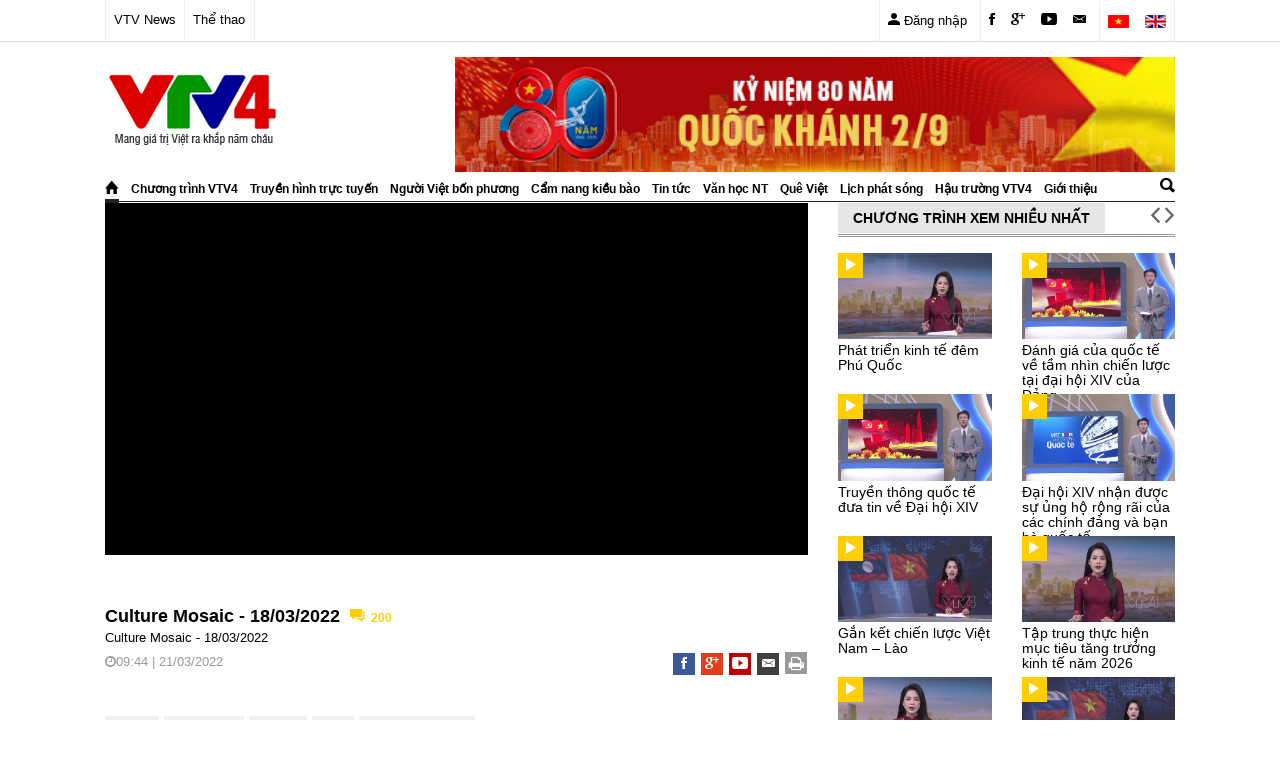

--- FILE ---
content_type: text/html; charset=UTF-8
request_url: https://vtv4.vtv.vn/video/culture-mosaic/-39840.html
body_size: 12159
content:
<!DOCTYPE html>
<html lang="en">
<head>
<meta charset="utf-8" />
<meta name="viewport" content="width=device-width, initial-scale=1, shrink-to-fit=no"/>
<meta http-equiv="x-ua-compatible" content="ie=edge" />
<title>Culture Mosaic - 18/03/2022</title>
<meta name="keywords" content="VTV4, Chương trình VTV4, Truyền hình trực tuyến vtv4, Người Việt bốn phương, Cầm nang kiều bào, Văn học nghệ thuật, Quê Việt, Lịch phát sóng vtv4, Hậu trường VTV4" />
<meta name="description" content="Culture Mosaic - 18/03/2022" />
<meta name="robots" content="INDEX,FOLLOW" />	
<meta http-equiv="content-language" content="vi" />
<meta name="distribution" content="Global" />
<meta http-equiv="audience" content="General" />
<meta name="revisit-after" content="days" />
<meta name="copyright" content="VTV4" />
<meta name="author" content="VTV4" />
<meta name="GENERATOR" content="Ban truyền hình đối ngoại VTV4 - Đài THVN" />	
<meta name="geo.placename" content="Ha Noi, Viet Nam" />
<meta name="geo.region" content="VN-HN" />
<meta name="geo.position" content="21.02617;105.812536" />
<meta name="ICBM" content="21.02617, 105.812536" />

<meta property="og:title" content="Culture Mosaic - 18/03/2022" />
<meta property="og:description" content="Culture Mosaic - 18/03/2022" />
<meta content="Ban truyền hình đối ngoại VTV4 - Đài THVN" />
<meta property="og:image" content="" />
<meta property="og:site_name" content="Ban truyền hình đối ngoại VTV4" />
<!-- Favicon -->
<link href="https://vtv4.vtv.vn/style/favicon.ico" rel="shortcut icon" type="image/x-icon" />
<!-- iPad icons -->
<link rel="apple-touch-icon-precomposed" href="https://vtv4.vtv.vn/style/logos/72x72.png" sizes="72x72"/>
<link rel="apple-touch-icon-precomposed" href="https://vtv4.vtv.vn/style/logos/114x114.png" sizes="144x144"/>
<!-- iPhone and iPod touch icons -->
<link rel="apple-touch-icon-precomposed" href="https://vtv4.vtv.vn/style/logos/57x57.png" sizes="57x57"/>
<link rel="apple-touch-icon-precomposed" href="https://vtv4.vtv.vn/style/logos/114x114.png" sizes="114x114"/>
<!-- Nokia Symbian -->
<link rel="nokia-touch-icon" href="https://vtv4.vtv.vn/style/logos/57x57.png"/>
<!-- Android icon precomposed so it takes precedence -->
<link rel="apple-touch-icon-precomposed" href="https://vtv4.vtv.vn/style/logos/114x114.png" sizes="1x1"/>	
<!-- Stylesheets -->
<!-- Bootstrap 4 alpha CSS -->
<link rel="stylesheet" href="https://vtv4.vtv.vn/style/css/bootstrap.css" />
<!-- font-awesome CSS -->
<link rel="stylesheet" href="https://vtv4.vtv.vn/style/font-awesome/css/font-awesome.css" />
<!-- INSERT Ionicons font -->
<link rel="stylesheet" href="https://vtv4.vtv.vn/style/font-Ionicons/css/ionicons.css" />
<!-- INSERT weather-icons font -->
<link rel="stylesheet" href="https://vtv4.vtv.vn/style/font-weathericons/css/weather-icons.min.css" />
<!-- CSS OF VTV4 -->
<link rel="stylesheet" href="https://vtv4.vtv.vn/style/css/style.css?v=4" />
<!-- Reponsive CSS OF VTV4 -->
<link rel="stylesheet" href="https://vtv4.vtv.vn/style/css/app-reponsive.css?v=4" />
<link type="text/css" rel="stylesheet" href="https://vtv4.vtv.vn/style/css/jquery.mmenu.all.css" />
<!-- style slider video carousel -->
<link href="https://vtv4.vtv.vn/style/owl-carousel/owl.carousel.css" rel="stylesheet">
<link href="https://vtv4.vtv.vn/style/owl-carousel/owl.theme.css" rel="stylesheet">
<!-- style broadcast schedule -->
<link href="https://vtv4.vtv.vn/style/tab-lichps/prettify.css" rel="stylesheet">
<link rel="stylesheet" href="https://vtv4.vtv.vn/style/tab-lichps/bt-tab.css" />
<!-- style broadcast schedule -->
<link href="https://vtv4.vtv.vn/style/tab-lichps/prettify.css" rel="stylesheet">
<link href="https://vtv4.vtv.vn/style/tab-lichps/bt-tab.css" rel="stylesheet"/>
<link href="/css/style_epg.css?v=2.3" rel="stylesheet">
<link href="/static/css/main.65027555.css" rel="stylesheet">
<!-- custom scrollbar stylesheet -->

<script type="text/javascript">
	(function () {
		if ("-ms-user-select" in document.documentElement.style && navigator.userAgent.match(/IEMobile\/10\.0/)) {
			var msViewportStyle = document.createElement("style");
			msViewportStyle.appendChild(
				document.createTextNode("@-ms-viewport{width:auto!important}")
			);
			document.getElementsByTagName("head")[0].appendChild(msViewportStyle);
		}
	})();	
</script>
<!-- Global site tag (gtag.js) - Google Analytics -->
<script async src="https://www.googletagmanager.com/gtag/js?id=UA-159904683-1"></script>
<script>
  window.dataLayer = window.dataLayer || [];
  function gtag(){dataLayer.push(arguments);}
  gtag('js', new Date());

  gtag('config', 'UA-159904683-1');
</script>

<!-- Start Alexa Certify Javascript -->
<script type="text/javascript">
_atrk_opts = { atrk_acct:"tDURh1aUXR00im", domain:"vtv.vn",dynamic: true};
(function() { var as = document.createElement('script'); as.type = 'text/javascript'; as.async = true; as.src = "https://certify-js.alexametrics.com/atrk.js"; var s = document.getElementsByTagName('script')[0];s.parentNode.insertBefore(as, s); })();
</script>
<noscript><img src="https://certify.alexametrics.com/atrk.gif?account=tDURh1aUXR00im" style="display:none" height="1" width="1" alt="" /></noscript>
<!-- End Alexa Certify Javascript -->  

<!-- END head -->	
</head>
<body >
<!-- Signin -->	
<div class="modal fade signin" id="signin" tabindex="-1" role="dialog" aria-labelledby="signinLabel">
  <div class="modal-dialog" role="document">
	<div class="modal-content">
	  <div class="modal-header">
		<button type="button" class="close" data-dismiss="modal" aria-label="Close"><span aria-hidden="true">&times;</span></button>
		<h4 class="modal-title" id="signinLabel">Đăng nhập</h4>
	  </div>
	  <div class="modal-body">
		<form>
		  <div class="form-group">
			<label for="recipient-name" class="control-label login-txt">Tài khoản VTV4</label>
			<input type="text" class="form-control" id="recipient-name" placeholder="Email" value="Email">
		  </div>
		  <div class="form-group">
			<input type="password" class="form-control" id="recipient-name" placeholder="Mật khẩu" value="Pass">
		  </div>
		  <div class="form-group">
			<a href="#" class="forget-pass" data-toggle="modal" data-target="#forget_pass" data-dismiss="modal"><i>Quên mật khẩu?</i></a>
			<a class="my_btn" value="Đăng nhập" id="myvtv24_button_login" type="button">Đăng nhập</a>
		  </div>
		  <div class="form-group btns-social">
			<a class="login-social btn-email" value="FB" id="" type="button"></a>
			<a class="login-social btn-google" value="FB" id="" type="button"></a>
			<a class="login-social btn-facebook" value="FB" id="" type="button"></a>
		  </div>
		</form>
	  </div>
	  <div class="modal-footer">
		<div class="vtvOline">Bạn chưa có tài khoản? <a id="register_link" href="https://vtv4.vtv.vn/style/#" data-toggle="modal" data-target="#register" data-dismiss="modal"><strong>Đăng ký</strong></a> ngay.</div>
	  </div>
	</div>
  </div>
</div>

<!-- Forget password -->	
<div class="modal fade signin" id="forget_pass" tabindex="-1" role="dialog" aria-labelledby="forgetLabel">
  <div class="modal-dialog" role="document">
	<div class="modal-content">
	  <div class="modal-header">
		<button type="button" class="close" data-dismiss="modal" aria-label="Close"><span aria-hidden="true">&times;</span></button>
		<h4 class="modal-title" id="forgetLabel">Quên mật khẩu</h4>
	  </div>
	  <div class="modal-body">
		<form>
		  <div class="form-group">
			<label for="recipient-name" class="control-label login-txt">Email</label>
			<input type="text" class="form-control" id="recipient-name" value="Email">
		  </div>
		  <div class="form-group">
			<label for="recipient-name" class="control-label login-txt lb_code">Mã xác nhận</label>
			<input type="text" class="form-control input_pass" id="recipient-name" value="Pass">
			<img class="img_code" alt="" src="https://vtv4.vtv.vn/style/img/01.png"/>
			<a class="btn btn-default btn_refresh" value="" id="" type="button"><i class="fa fa-refresh"></i></a>
		  </div>
		  <div class="form-group left">
			<a class="my_btn" value="Đăng nhập" id="myvtv24_button_login" type="button">Lấy lại mật khẩu</a>
		  </div>			  
		</form>
	  </div>
	</div>
  </div>
</div>

<!--myvtv4_popup_rule-->
<div class="modal fade signin" id="myvtv24_popup_rule" tabindex="-1" role="dialog">
  <div class="modal-dialog" role="document">
	<div class="modal-content">
	  <div class="modal-header">
		<button type="button" class="close" href="https://vtv4.vtv.vn/style/#" data-toggle="modal" data-target="#register" data-dismiss="modal" aria-label="Close"><span aria-hidden="true">&times;</span></button>
		<h4 class="modal-title" id="forgetLabel">Quy định</h4>
	  </div>
	  <div class="modal-body">
			<label for="recipient-name" class="control-label login-txt lb_code">Quy định về nội dung Ý kiến của bạn trên VTV4</label>
	  </div>
	  <div class="modal-footer">
		<ul class="list-group">
		  <li class="list-group-item">Không vi phạm pháp luật và các quy định của Nhà nước Cộng hòa XHCN Việt Nam</li>
		  <li class="list-group-item">Không vi phạm đạo đức, thuần phong mỹ tục</li>
		  <li class="list-group-item">Không vu cáo, bôi nhọ, miệt thị, gây hại cho bất cứ tổ chức, cá nhân nào</li>
		  <li class="list-group-item">Không dùng những lời lẽ chửi bới, thô tục</li>
		  <li class="list-group-item">Không đăng các đường link bên ngoài, các thông tin như số điện thoại, địa chỉ, email... có thể gây hại cho các tổ chức, cá nhân</li>
		</ul>
	  </div>
	</div>
  </div>
</div>

<!-- Register -->	
<div class="modal fade signin" id="register" tabindex="-1" role="dialog" aria-labelledby="registerLabel">
  <div class="modal-dialog" role="document">
	<div class="modal-content">
	  <div class="modal-header">
		<button type="button" class="close" data-dismiss="modal" aria-label="Close"><span aria-hidden="true">&times;</span></button>
		<h4 class="modal-title" id="registerLabel">Đăng ký tài khoản</h4>
	  </div>
	  <div class="modal-body">
		<form>
		  <div class="form-group">
			<label class="control-label login-txt">Email</label>
			<input type="text" class="form-control" id="Email" value="Email">
			<code>Hãy dùng email thật của bạn để nhận liên kết kích hoạt</code>
		  </div>
		  <div class="form-group">
			<label class="control-label login-txt">Họ tên</label>
			<input type="text" class="form-control" id="fullname" value="fullname">
		  </div>
		  <div class="form-group">
			<label class="control-label login-txt">Mật khẩu</label>
			<input type="text" class="form-control" id="pass" value="pass">
		  </div>
		  <div class="form-group">
			<label class="control-label login-txt">Nhập lại mật khẩu</label>
			<input type="text" class="form-control" id="repass" value="repass">
		  </div>
		  <div class="form-group">
			<label class="control-label login-txt lb_code">Mã xác nhận</label>
			<input type="text" class="form-control input_pass" id="code" value="Pass">
			<img class="img_code" alt="" src="https://vtv4.vtv.vn/style/img/01.png"/>
			<a class="btn btn-default btn_refresh" value="" id="" type="button"><i class="fa fa-refresh"></i></a>
		  </div>
		  <div class="form-group">				
				<input type="checkbox" aria-label="Checkbox for following text input">
				Tôi đồng ý với <a id="myvtv24_popup_rule" href="https://vtv4.vtv.vn/style/#"  data-toggle="modal" data-target="#myvtv24_popup_rule" data-dismiss="modal"><i>quy định</i></a> của tòa soạn
		  </div>
		  <div class="form-group left">
			<a class="my_btn" value="Đăng nhập" id="myvtv24_button_login" type="button">Đăng ký</a>
		  </div>			  
		</form>
	  </div>
	</div>
  </div>
</div>

<!-- BEGIN header-->   
<div id="header">
	<!-- Begin Navbar top  -->
	<nav id="top-menu" class="navbar navbar-light hidden-sm-down">
		<div class="container">			
			<div class="collapse" id="exCollapsingNavbar">
			  <div class="bg-inverse p-a-1">
				<ul class="sub-top-menu">
					<li class="nav-item">
					  <a class="nav-link" href="https://vtv4.vtv.vn/style/#">VTV1</a>
					</li>
					<li class="nav-item">
					  <a class="nav-link" href="https://vtv4.vtv.vn/style/#">VTV2</a>
					</li>
					<li class="nav-item">
					  <a class="nav-link" href="https://vtv4.vtv.vn/style/#">VTV3</a>
					</li>
					<li class="nav-item">
					  <a class="nav-link" href="https://vtv4.vtv.vn/style/#">VTV4</a>
					</li>
				</ul>
			  </div>
			</div>
			<div class="collapse navbar-toggleable-xs" id="navbar-header">
			  <ul class="nav navbar-nav">
				<li class="nav-item">
				  <a class="nav-link" href="http://vtv.vn" rel="no-follow" target="blank">VTV News</a>
				</li>
				<li class="nav-item">
				  <a class="nav-link" href="http://vtv.vn/the-thao.htm" rel="no-follow" target="blank">Thể thao</a>
				</li>
			  </ul>
			</div>
			<div class="top-menu-right pull-right hidden-md-down" id="navbar-right">
				<ul class="">
					<li class="nav-item">
					  <a class="nav-link" href="https://vtv4.vtv.vn/style/#" data-toggle="modal" data-target="#signin"><i aria-hidden="true" class="ion-android-person"></i> Đăng nhập</a>
					</li>
				</ul>
				<ul class="">
					<li class="nav-item">
					  <a class="nav-link" href="https://vtv4.vtv.vn/style/#"><i aria-hidden="true" class="ion-social-facebook"></i></a>
					</li><li class="nav-item">
					  <a class="nav-link" href="https://vtv4.vtv.vn/style/#"><i aria-hidden="true" class="ion-social-googleplus"></i></a>
					</li><li class="nav-item">
					  <a class="nav-link" href="https://vtv4.vtv.vn/style/#"><i aria-hidden="true" class="ion-social-youtube"></i></a>
					</li><li class="nav-item">
					  <a class="nav-link" href="https://vtv4.vtv.vn/style/#"><i aria-hidden="true" class="ion-email"></i></a>
					</li>
				</ul>
				<ul>
					<li class="nav-item">
					  <a class="nav-link" href="https://vtv4.vtv.vn/style/#"><img alt="flag vn" src="https://vtv4.vtv.vn/style/img/flag_vn.png" width="21" height="13"/></a>
					</li><li class="nav-item">
					  <a class="nav-link" href="https://vtv4.vtv.vn/style/#"><img alt="flag en" src="https://vtv4.vtv.vn/style/img/flag_en.png" width="21" height="13"/></a>
					</li>
				</ul>
			</div>	  
		</div>	  
	</nav> <!-- /END navbar top-menu-->	
	<div  class="hidden-xs-down hidden-sm-down hidden-md-down">
		<div class="container">
			<div id="mid-header">
				<!-- BEGIN .header-logo -->
				<div class="header-logo pull-left">
					<a href="https://vtv4.vtv.vn/trang-chu.html"><img class="logo-pc" alt="logo" data-ot-retina="img/logo-pc@2x.png" src="https://vtv4.vtv.vn/style/img/logo-pc.png"></a>
				<!-- END .header-logo -->
				</div>
				<!-- BEGIN .adv-top -->
				<div class="header-logo pull-right">
					 <img src="/upload/banner_top_2_9.jpg" width="720" />
				<!-- END .adv-top -->
				</div>
			</div>
		</div>
	</div>
	<!-- Begin navbar main-menu-->
		
	<div class="container">
		<nav id="main-menu" class="navbar navbar-light">
			<ul class="menu-main hidden-lg-down hidden-md-down hidden-xs-down hidden-sm-down" rel="Main Menu">
				<li><a href="https://vtv4.vtv.vn/trang-chu.html" class="active"><i class="ion-home"></i></a></li>
								<li><a href="https://vtv4.vtv.vn/chuong-trinh-vtv4.html">Chương trình VTV4</a></li>
								<li><a href="https://vtv4.vtv.vn/truyen-hinh-truc-tuyen.html">Truyền hình trực tuyến</a></li>
								<li><a href="https://vtv4.vtv.vn/nguoi-viet-bon-phuong.html">Người Việt bốn phương</a></li>
								<li><a href="https://vtv4.vtv.vn/cam-nang-kieu-bao.html">Cẩm nang kiều bào</a></li>
								<li><a href="https://vtv4.vtv.vn/tin-tuc.html">Tin tức</a></li>
								<li><a href="https://vtv4.vtv.vn/van-hoa-nghe-thuat.html">Văn học NT</a></li>
								<li><a href="https://vtv4.vtv.vn/que-viet.html">Quê Việt</a></li>
								<li><a href="https://vtv4.vtv.vn/lich-phat-song.html">Lịch phát sóng</a></li>
								<li><a href="https://vtv4.vtv.vn/hau-truong-vtv4.html">Hậu trường VTV4</a></li>
								<li><a href="https://vtv4.vtv.vn/gioi-thieu/vtv4-mang-gia-tri-viet-ra-khap-the-gioi-20062.html">Giới thiệu</a></li>
				

			</ul>
			<div class="search-nav pull-right hidden-lg-down hidden-md-down hidden-xs-down hidden-sm-down">
				<form action="#">
					<!-- <input type="text" value="" placeholder="Tìm kiếm" /> -->
					<a href="#" type="submit"><i class="ion-search"></i></a>
				</form>
			</div>
			<ul class="quick-menu-mobile">
				<li>
					<a href="#menu"><i class="ion-android-menu"></i></a>
				</li>
				<li class="hidden-lg-up">
					<a href="https://vtv4.vtv.vn/style/trang-chu.html"><img class="logo-sm" src="https://vtv4.vtv.vn/style/img/logo.svg" /></a>
				</li>				
			</ul>
			<div class="quick-menu-mobile pull-right hidden-md hidden-lg">
				<ul rel="Header Menu" class="nav navbar-nav navbar-right utilities">
					<!-- <li>
						<div class="top-panel-weather">
							<span><a href="https://vtv4.vtv.vn/style/weather_page.html" class="city"> Hà Nội</a></span>
							<span class="w-stats"><i class="wi wi-day-hail"></i>16&deg;C</span>
						</div>
						
					</li>
					-->
					<li>
						<a href="https://vtv4.vtv.vn/style/#" data-toggle="modal" data-target="#signin"><i class="ion-android-person"></i></a>
					</li>
				</ul>
			</div>
			<!--BEGIN menu mobile-->
			<nav id="menu"> 
				<ul>      
					<li>
						<form class="search-form" role="search">
							<div class="input-group">
								<input type="text" class="form-control" placeholder="Tìm kiếm" name="q">
								<div class="input-group-btn">
									<button class="btn" type="submit"><i class="fa fa-search"></i></button>
								</div>
							</div>
						</form>
					</li>					
					<li><a href="https://vtv4.vtv.vn/trang-chu.html">Trang chủ</a></li>
										<li><a href="https://vtv4.vtv.vn/chuong-trinh-vtv4.html">Chương trình VTV4</a></li>
										<li><a href="https://vtv4.vtv.vn/truyen-hinh-truc-tuyen.html">Truyền hình trực tuyến</a></li>
										<li><a href="https://vtv4.vtv.vn/nguoi-viet-bon-phuong.html">Người Việt bốn phương</a></li>
										<li><a href="https://vtv4.vtv.vn/cam-nang-kieu-bao.html">Cẩm nang kiều bào</a></li>
										<li><a href="https://vtv4.vtv.vn/tin-tuc.html">Tin tức</a></li>
										<li><a href="https://vtv4.vtv.vn/van-hoa-nghe-thuat.html">Văn học NT</a></li>
										<li><a href="https://vtv4.vtv.vn/que-viet.html">Quê Việt</a></li>
										<li><a href="https://vtv4.vtv.vn/lich-phat-song.html">Lịch phát sóng</a></li>
										<li><a href="https://vtv4.vtv.vn/hau-truong-vtv4.html">Hậu trường VTV4</a></li>
										<li><a href="https://vtv4.vtv.vn/gioi-thieu/vtv4-mang-gia-tri-viet-ra-khap-the-gioi-20062.html">Giới thiệu</a></li>
					
				</ul>
				<!--END menu mobile-->
			</nav>

		</nav> <!-- / END navbar main-menu-->
	</div>
	<!-- BEGIN .breaking-news -->
	
</div> <!-- /header -->    

<!-- BEGIN main content -->
<div id="main" class="">
	<div class="container">
		<div class="row">

			<!--BEGIN block VIDEO CTVTV4 -->
			<div class="col-xs-12 col-sm-12 col-md-12 col-lg-8 col-xl-8">
				<div class="embed-responsive embed-responsive-16by9"> 
										<iframe id='ifVideo-226700'width='810' height='456' src='https://vtv4.vtv.vn/play/ef600e773c4f415c047c39f50ff846a9.mp4' frameborder='0' scrolling='no' allowfullscreen='true' webkitallowfullscreen='true' mozallowfullscreen='true' oallowfullscreen='true' msallowfullscreen='true'></iframe>
									</div>
				<div class="content_detail">
					<h2>
						Culture Mosaic - 18/03/2022 <div class="coment txt-yellow m-l-5"> <i class="ion-android-chat "></i> 200</div>
					</h2>	
					<div class="short_intro">
						Culture Mosaic - 18/03/2022
					</div>
					<div class="time_social mb-10">
						<div class="pull-left">
							<i class="fa fa-clock-o"></i>09:44 | 21/03/2022
						</div>
						<div class="footer-socials pull-right">							
							<a href="#"><i class="ion-social-facebook"></i></a>
							<a href="#"><i class="ion-social-googleplus"></i></a>
							<a href="#"><i class="ion-social-youtube"></i></a>
							<a href="#"><i class="ion-email"></i></a>
							<a href="#"><i class="fa fa-print"></i></a>
						</div>
					</div>	
				</div>
				<div class="block_comment m-t">
					<div class="block_tag width_common space_bottom_20">
						<div class="txt_tag">Tags</div>
						<a href="#" title="Kobe Bryant" class="tag_item">Kobe Bryant</a>
						<a href="#" title="bóng rổ" class="tag_item">bóng rổ</a>
						<a href="#" title="NBA" class="tag_item">NBA</a>
						<a href="#" title="" class="tag_item">Los Angeles Lakers</a>
					</div>
				</div>
				<div class="clearfix"></div>
				<!-- BEGIN block search advanced -->
				
				<!-- END block search advanced -->
			</div>
			<!--END block VIDEO CTVTV4 -->	
			<div class="col-xs-12 col-sm-12 col-md-12 col-lg-4 col-xl-4">				
				<div class="block-viewmost" id="block-VIEWMOST">
					<div class="header-block ">
						<div class="pull-left"><h3><a href="xgtn_page.html">CHƯƠNG TRÌNH XEM NHIỀU NHẤT</a></h3></div>
						<div class="pull-right">
							<a href="#" class="tab_item tab-grey"><i class="ion-chevron-left"></i></a>
							<a href="#" class="tab_item tab-grey"><i class="ion-chevron-right"></i></a>
						</div>						
					</div>
					<div class="hr_title"></div>
					<div class="content-block">
						<div class="list-item-ctvtv4">
																					<div class="thumbnail col-xs-12 col-sm-6 col-md-3 col-lg-6">
								<div class="embed-responsive embed-responsive-16by9">
									<a href="https://vtv4.vtv.vn/video/ban-tin-tieng-viet/-72182.html"  title="Phát triển kinh tế đêm Phú Quốc">
										<img alt="Phát triển kinh tế đêm Phú Quốc" class="embed-responsive-item" src="https://vtv4.vtv.vn/upload/video/de40ebc25ff2dad580f486856422b02b.jpg"/>
										<i class="icon-play-25x25 ion-ios-play hidden-xs-down"></i>
										<i class="icon-play-40x40 ion-ios-play hidden-sm-up"></i>
									</a>
								</div>
								<div class="caption m-t-5">
									<h3 class="title_ct"><a href="https://vtv4.vtv.vn/video/ban-tin-tieng-viet/-72182.html"  title="Phát triển kinh tế đêm Phú Quốc">Phát triển kinh tế đêm Phú Quốc</a></h3>
								</div>
							</div>
														<div class="thumbnail col-xs-12 col-sm-6 col-md-3 col-lg-6">
								<div class="embed-responsive embed-responsive-16by9">
									<a href="https://vtv4.vtv.vn/video/ban-tin-tieng-viet/-72181.html"  title="Đánh giá của quốc tế về tầm nhìn chiến lược tại đại hội XIV của Đảng">
										<img alt="Đánh giá của quốc tế về tầm nhìn chiến lược tại đại hội XIV của Đảng" class="embed-responsive-item" src="https://vtv4.vtv.vn/upload/video/c0a3a4ff9a00e336e940b6795e91be72.jpg"/>
										<i class="icon-play-25x25 ion-ios-play hidden-xs-down"></i>
										<i class="icon-play-40x40 ion-ios-play hidden-sm-up"></i>
									</a>
								</div>
								<div class="caption m-t-5">
									<h3 class="title_ct"><a href="https://vtv4.vtv.vn/video/ban-tin-tieng-viet/-72181.html"  title="Đánh giá của quốc tế về tầm nhìn chiến lược tại đại hội XIV của Đảng">Đánh giá của quốc tế về tầm nhìn chiến lược tại đại hội XIV của Đảng</a></h3>
								</div>
							</div>
														<div class="thumbnail col-xs-12 col-sm-6 col-md-3 col-lg-6">
								<div class="embed-responsive embed-responsive-16by9">
									<a href="https://vtv4.vtv.vn/video/ban-tin-tieng-viet/-72180.html"  title="Truyền thông quốc tế đưa tin về Đại hội XIV">
										<img alt="Truyền thông quốc tế đưa tin về Đại hội XIV" class="embed-responsive-item" src="https://vtv4.vtv.vn/upload/video/e9aa73a035c8010cf23770f76a40871e.jpg"/>
										<i class="icon-play-25x25 ion-ios-play hidden-xs-down"></i>
										<i class="icon-play-40x40 ion-ios-play hidden-sm-up"></i>
									</a>
								</div>
								<div class="caption m-t-5">
									<h3 class="title_ct"><a href="https://vtv4.vtv.vn/video/ban-tin-tieng-viet/-72180.html"  title="Truyền thông quốc tế đưa tin về Đại hội XIV">Truyền thông quốc tế đưa tin về Đại hội XIV</a></h3>
								</div>
							</div>
														<div class="thumbnail col-xs-12 col-sm-6 col-md-3 col-lg-6">
								<div class="embed-responsive embed-responsive-16by9">
									<a href="https://vtv4.vtv.vn/video/ban-tin-tieng-viet/-72179.html"  title="Đại hội XIV nhận được sự ủng hộ rộng rãi của các chính đảng và bạn bè quốc tế">
										<img alt="Đại hội XIV nhận được sự ủng hộ rộng rãi của các chính đảng và bạn bè quốc tế" class="embed-responsive-item" src="https://vtv4.vtv.vn/upload/video/4b0a4ff93c5924c2c4566d43be74dc57.jpg"/>
										<i class="icon-play-25x25 ion-ios-play hidden-xs-down"></i>
										<i class="icon-play-40x40 ion-ios-play hidden-sm-up"></i>
									</a>
								</div>
								<div class="caption m-t-5">
									<h3 class="title_ct"><a href="https://vtv4.vtv.vn/video/ban-tin-tieng-viet/-72179.html"  title="Đại hội XIV nhận được sự ủng hộ rộng rãi của các chính đảng và bạn bè quốc tế">Đại hội XIV nhận được sự ủng hộ rộng rãi của các chính đảng và bạn bè quốc tế</a></h3>
								</div>
							</div>
														<div class="thumbnail col-xs-12 col-sm-6 col-md-3 col-lg-6">
								<div class="embed-responsive embed-responsive-16by9">
									<a href="https://vtv4.vtv.vn/video/ban-tin-tieng-viet/-72178.html"  title="Gắn kết chiến lược Việt Nam – Lào">
										<img alt="Gắn kết chiến lược Việt Nam – Lào" class="embed-responsive-item" src="https://vtv4.vtv.vn/upload/video/1db3ba2384bf45f3e2c3ddcb204fe33c.jpg"/>
										<i class="icon-play-25x25 ion-ios-play hidden-xs-down"></i>
										<i class="icon-play-40x40 ion-ios-play hidden-sm-up"></i>
									</a>
								</div>
								<div class="caption m-t-5">
									<h3 class="title_ct"><a href="https://vtv4.vtv.vn/video/ban-tin-tieng-viet/-72178.html"  title="Gắn kết chiến lược Việt Nam – Lào">Gắn kết chiến lược Việt Nam – Lào</a></h3>
								</div>
							</div>
														<div class="thumbnail col-xs-12 col-sm-6 col-md-3 col-lg-6">
								<div class="embed-responsive embed-responsive-16by9">
									<a href="https://vtv4.vtv.vn/video/ban-tin-tieng-viet/-72177.html"  title="Tập trung thực hiện mục tiêu tăng trưởng kinh tế năm 2026">
										<img alt="Tập trung thực hiện mục tiêu tăng trưởng kinh tế năm 2026" class="embed-responsive-item" src="https://vtv4.vtv.vn/upload/video/bfb4da597c9a12868c38ebcd8b892c12.jpg"/>
										<i class="icon-play-25x25 ion-ios-play hidden-xs-down"></i>
										<i class="icon-play-40x40 ion-ios-play hidden-sm-up"></i>
									</a>
								</div>
								<div class="caption m-t-5">
									<h3 class="title_ct"><a href="https://vtv4.vtv.vn/video/ban-tin-tieng-viet/-72177.html"  title="Tập trung thực hiện mục tiêu tăng trưởng kinh tế năm 2026">Tập trung thực hiện mục tiêu tăng trưởng kinh tế năm 2026</a></h3>
								</div>
							</div>
														<div class="thumbnail col-xs-12 col-sm-6 col-md-3 col-lg-6">
								<div class="embed-responsive embed-responsive-16by9">
									<a href="https://vtv4.vtv.vn/video/ban-tin-tieng-viet/-72176.html"  title="Tập trung triển khai nghị quyết Đại hội XIV về đường lối đối ngoại">
										<img alt="Tập trung triển khai nghị quyết Đại hội XIV về đường lối đối ngoại" class="embed-responsive-item" src="https://vtv4.vtv.vn/upload/video/6cae272842504aeb81a580786e371e39.jpg"/>
										<i class="icon-play-25x25 ion-ios-play hidden-xs-down"></i>
										<i class="icon-play-40x40 ion-ios-play hidden-sm-up"></i>
									</a>
								</div>
								<div class="caption m-t-5">
									<h3 class="title_ct"><a href="https://vtv4.vtv.vn/video/ban-tin-tieng-viet/-72176.html"  title="Tập trung triển khai nghị quyết Đại hội XIV về đường lối đối ngoại">Tập trung triển khai nghị quyết Đại hội XIV về đường lối đối ngoại</a></h3>
								</div>
							</div>
														<div class="thumbnail col-xs-12 col-sm-6 col-md-3 col-lg-6">
								<div class="embed-responsive embed-responsive-16by9">
									<a href="https://vtv4.vtv.vn/video/ban-tin-tieng-viet/-72175.html"  title="Tổng thống Nga chúc mừng thành công Đại hội XIV của Đảng">
										<img alt="Tổng thống Nga chúc mừng thành công Đại hội XIV của Đảng" class="embed-responsive-item" src="https://vtv4.vtv.vn/upload/video/e312df02b0894c3e8f8208977bf7287f.jpg"/>
										<i class="icon-play-25x25 ion-ios-play hidden-xs-down"></i>
										<i class="icon-play-40x40 ion-ios-play hidden-sm-up"></i>
									</a>
								</div>
								<div class="caption m-t-5">
									<h3 class="title_ct"><a href="https://vtv4.vtv.vn/video/ban-tin-tieng-viet/-72175.html"  title="Tổng thống Nga chúc mừng thành công Đại hội XIV của Đảng">Tổng thống Nga chúc mừng thành công Đại hội XIV của Đảng</a></h3>
								</div>
							</div>
							
						</div>
					</div>
				</div>
			</div>		
			
			
			
			<div id="block-CTLAST" class="block-QUEVIET col-xs-12 col-sm-12 col-md-12 col-lg-12 col-xl-12">
				<div class="block_search m-t">
					<div class="input-group">
					  <input type="text" placeholder="Nhập từ khóa tìm kiếm chương trình" class="form-control" kl_virtual_keyboard_secure_input="on">
					  <div class="input-group-btn">
						<div class="btn-group" role="group">
							<a id="btnGroupDrop1" type="button" class="btn btn-secondary dropdown-toggle" data-toggle="dropdown" aria-haspopup="true" aria-expanded="false">
							  Chọn chương trình
							</a>
							<div class="dropdown-menu" aria-labelledby="btnGroupDrop1">
							  <a class="dropdown-item" href="#">Talk Việt Nam</a>
							  <a class="dropdown-item" href="#">Gặp gỡ khán giả</a>
							  <a class="dropdown-item" href="#">Phim tài liệu</a>
							  <a class="dropdown-item" href="#">Phim tài liệu</a>
							</div>
						  </div>
					  </div>
					  <div class='input-group date' id='datetimepicker10'>
							<input type='text' class="form-control input_date" value="Chọn ngày" />
							<span class="input-group-addon">
								<i class="fa fa-calendar"></i>
							</span>
					 </div>	
					  <span class="input-group-btn">
						<a type="button" class="btn btn-secondary"><i class="ion-search"></i></a>
					  </span>
					</div>
					
				</div>
				<div class="m-t">					
					<div class="header-block">
						<div class="pull-left"><h3><a href="https://vtv4.vtv.vn/chuong-trinh-vtv4/culture-mosaic.html" rel="no-follow">VIDEO CÙNG CHUYÊN MỤC</a></h3></div>
						<div class="pull-right">
						<!--
							<a class="tab_item tab-grey" href="#"><i class="ion-chevron-left"></i></a>
							<a class="tab_item tab-grey" href="#"><i class="ion-chevron-right"></i></a>
						-->
						</div>
					</div>
					<div class="hr_title"></div>
					<div class="content-block m-t">
						<div class="row">
						<div class="col-xs-12 col-sm-12 col-md-12 col-lg-12 col-xl-12">
							<div class="list-item-ctvtv4">
																											<div class="thumbnail col-xs-12 col-sm-6 col-md-3">
										<div class="embed-responsive embed-responsive-16by9">
											<a href="https://vtv4.vtv.vn/video/culture-mosaic/-66870.html"  title="Culture Mosaic - 25/04/2025">
												<img alt="Culture Mosaic - 25/04/2025" class="embed-responsive-item" src="https://vtv4.vtv.vn/upload/video/d55f2845593ebff6081d5521d59d2c7d.jpg"/>
												<i class="icon-play-25x25 ion-ios-play hidden-xs-down"></i>
												<i class="icon-play-40x40 ion-ios-play hidden-sm-up"></i>
											</a>
										</div>
										<div class="caption m-t-5">
											<h3 class="title_ct"><a href="https://vtv4.vtv.vn/video/culture-mosaic/-66870.html"  title="Culture Mosaic - 25/04/2025">Culture Mosaic - 25/04/2025</a></h3>
										</div>
									</div>
																		<div class="thumbnail col-xs-12 col-sm-6 col-md-3">
										<div class="embed-responsive embed-responsive-16by9">
											<a href="https://vtv4.vtv.vn/video/culture-mosaic/-66451.html"  title="Nghệ nhân trẻ thổi hồn cho trang sức đồng">
												<img alt="Nghệ nhân trẻ thổi hồn cho trang sức đồng" class="embed-responsive-item" src="https://vtv4.vtv.vn/upload/video/d4098bbcdc325eb98bada8f93f44f39f.jpg"/>
												<i class="icon-play-25x25 ion-ios-play hidden-xs-down"></i>
												<i class="icon-play-40x40 ion-ios-play hidden-sm-up"></i>
											</a>
										</div>
										<div class="caption m-t-5">
											<h3 class="title_ct"><a href="https://vtv4.vtv.vn/video/culture-mosaic/-66451.html"  title="Nghệ nhân trẻ thổi hồn cho trang sức đồng">Nghệ nhân trẻ thổi hồn cho trang sức đồng</a></h3>
										</div>
									</div>
																		<div class="thumbnail col-xs-12 col-sm-6 col-md-3">
										<div class="embed-responsive embed-responsive-16by9">
											<a href="https://vtv4.vtv.vn/video/culture-mosaic/-66067.html"  title="Đạo diễn quảng bá vẻ đẹp thiên nhiên hoang dã Việt Nam qua phim tài liệu ">
												<img alt="Đạo diễn quảng bá vẻ đẹp thiên nhiên hoang dã Việt Nam qua phim tài liệu " class="embed-responsive-item" src="https://vtv4.vtv.vn/upload/video/137ea09ab6bf0530dd7169bfed9fd505.jpg"/>
												<i class="icon-play-25x25 ion-ios-play hidden-xs-down"></i>
												<i class="icon-play-40x40 ion-ios-play hidden-sm-up"></i>
											</a>
										</div>
										<div class="caption m-t-5">
											<h3 class="title_ct"><a href="https://vtv4.vtv.vn/video/culture-mosaic/-66067.html"  title="Đạo diễn quảng bá vẻ đẹp thiên nhiên hoang dã Việt Nam qua phim tài liệu ">Đạo diễn quảng bá vẻ đẹp thiên nhiên hoang dã Việt Nam qua phim tài liệu </a></h3>
										</div>
									</div>
																		<div class="thumbnail col-xs-12 col-sm-6 col-md-3">
										<div class="embed-responsive embed-responsive-16by9">
											<a href="https://vtv4.vtv.vn/video/culture-mosaic/-65297.html"  title="Culture Mosaic - 28/02/2025">
												<img alt="Culture Mosaic - 28/02/2025" class="embed-responsive-item" src="https://vtv4.vtv.vn/upload/video/81b9fd0f1743a8b59dabff0b710c07ab.jpg"/>
												<i class="icon-play-25x25 ion-ios-play hidden-xs-down"></i>
												<i class="icon-play-40x40 ion-ios-play hidden-sm-up"></i>
											</a>
										</div>
										<div class="caption m-t-5">
											<h3 class="title_ct"><a href="https://vtv4.vtv.vn/video/culture-mosaic/-65297.html"  title="Culture Mosaic - 28/02/2025">Culture Mosaic - 28/02/2025</a></h3>
										</div>
									</div>
																		<div class="thumbnail col-xs-12 col-sm-6 col-md-3">
										<div class="embed-responsive embed-responsive-16by9">
											<a href="https://vtv4.vtv.vn/video/culture-mosaic/-64869.html"  title="Culture Mosaic - 14/02/2025">
												<img alt="Culture Mosaic - 14/02/2025" class="embed-responsive-item" src="https://vtv4.vtv.vn/upload/video/27ce41075387e768dffcac52cc509112.jpg"/>
												<i class="icon-play-25x25 ion-ios-play hidden-xs-down"></i>
												<i class="icon-play-40x40 ion-ios-play hidden-sm-up"></i>
											</a>
										</div>
										<div class="caption m-t-5">
											<h3 class="title_ct"><a href="https://vtv4.vtv.vn/video/culture-mosaic/-64869.html"  title="Culture Mosaic - 14/02/2025">Culture Mosaic - 14/02/2025</a></h3>
										</div>
									</div>
																		<div class="thumbnail col-xs-12 col-sm-6 col-md-3">
										<div class="embed-responsive embed-responsive-16by9">
											<a href="https://vtv4.vtv.vn/video/culture-mosaic/-64363.html"  title="TẾT BA MIỀN - LƯU GIỮ BẢN SẮC VĂN HÓA VIỆT QUA TRANH MINH HỌA">
												<img alt="TẾT BA MIỀN - LƯU GIỮ BẢN SẮC VĂN HÓA VIỆT QUA TRANH MINH HỌA" class="embed-responsive-item" src="https://vtv4.vtv.vn/upload/video/ce684eeaa908834b89488e296cec2ae9.jpg"/>
												<i class="icon-play-25x25 ion-ios-play hidden-xs-down"></i>
												<i class="icon-play-40x40 ion-ios-play hidden-sm-up"></i>
											</a>
										</div>
										<div class="caption m-t-5">
											<h3 class="title_ct"><a href="https://vtv4.vtv.vn/video/culture-mosaic/-64363.html"  title="TẾT BA MIỀN - LƯU GIỮ BẢN SẮC VĂN HÓA VIỆT QUA TRANH MINH HỌA">TẾT BA MIỀN - LƯU GIỮ BẢN SẮC VĂN HÓA VIỆT QUA TRANH MINH HỌA</a></h3>
										</div>
									</div>
																		<div class="thumbnail col-xs-12 col-sm-6 col-md-3">
										<div class="embed-responsive embed-responsive-16by9">
											<a href="https://vtv4.vtv.vn/video/culture-mosaic/-63970.html"  title="Lan tỏa văn hóa truyền thống qua bộ môn kỵ xạ cổ">
												<img alt="Lan tỏa văn hóa truyền thống qua bộ môn kỵ xạ cổ" class="embed-responsive-item" src="https://vtv4.vtv.vn/upload/video/d9fe2f8d10c2bdce64c612ba089b29f8.jpg"/>
												<i class="icon-play-25x25 ion-ios-play hidden-xs-down"></i>
												<i class="icon-play-40x40 ion-ios-play hidden-sm-up"></i>
											</a>
										</div>
										<div class="caption m-t-5">
											<h3 class="title_ct"><a href="https://vtv4.vtv.vn/video/culture-mosaic/-63970.html"  title="Lan tỏa văn hóa truyền thống qua bộ môn kỵ xạ cổ">Lan tỏa văn hóa truyền thống qua bộ môn kỵ xạ cổ</a></h3>
										</div>
									</div>
																		<div class="thumbnail col-xs-12 col-sm-6 col-md-3">
										<div class="embed-responsive embed-responsive-16by9">
											<a href="https://vtv4.vtv.vn/video/culture-mosaic/-62307.html"  title="Culture Mosaic - 08/11/2024">
												<img alt="Culture Mosaic - 08/11/2024" class="embed-responsive-item" src="https://vtv4.vtv.vn/upload/video/25c3bfe955d6b5670f5f57221c55ddb8.jpg"/>
												<i class="icon-play-25x25 ion-ios-play hidden-xs-down"></i>
												<i class="icon-play-40x40 ion-ios-play hidden-sm-up"></i>
											</a>
										</div>
										<div class="caption m-t-5">
											<h3 class="title_ct"><a href="https://vtv4.vtv.vn/video/culture-mosaic/-62307.html"  title="Culture Mosaic - 08/11/2024">Culture Mosaic - 08/11/2024</a></h3>
										</div>
									</div>
																		<div class="thumbnail col-xs-12 col-sm-6 col-md-3">
										<div class="embed-responsive embed-responsive-16by9">
											<a href="https://vtv4.vtv.vn/video/culture-mosaic/-61165.html"  title="Culture Mosaic - 27/09/2024">
												<img alt="Culture Mosaic - 27/09/2024" class="embed-responsive-item" src="https://vtv4.vtv.vn/upload/video/000539818936a3ce20b2e1191eb6a204.jpg"/>
												<i class="icon-play-25x25 ion-ios-play hidden-xs-down"></i>
												<i class="icon-play-40x40 ion-ios-play hidden-sm-up"></i>
											</a>
										</div>
										<div class="caption m-t-5">
											<h3 class="title_ct"><a href="https://vtv4.vtv.vn/video/culture-mosaic/-61165.html"  title="Culture Mosaic - 27/09/2024">Culture Mosaic - 27/09/2024</a></h3>
										</div>
									</div>
																		<div class="thumbnail col-xs-12 col-sm-6 col-md-3">
										<div class="embed-responsive embed-responsive-16by9">
											<a href="https://vtv4.vtv.vn/video/culture-mosaic/-60788.html"  title="CHÀNG HOẠ SĨ VIỆT VỚI ĐAM MÊ TRANH THUỶ MẶC TRUNG QUỐC">
												<img alt="CHÀNG HOẠ SĨ VIỆT VỚI ĐAM MÊ TRANH THUỶ MẶC TRUNG QUỐC" class="embed-responsive-item" src="https://vtv4.vtv.vn/upload/video/02100e4a993033c727ab9b70f4fc51a3.jpg"/>
												<i class="icon-play-25x25 ion-ios-play hidden-xs-down"></i>
												<i class="icon-play-40x40 ion-ios-play hidden-sm-up"></i>
											</a>
										</div>
										<div class="caption m-t-5">
											<h3 class="title_ct"><a href="https://vtv4.vtv.vn/video/culture-mosaic/-60788.html"  title="CHÀNG HOẠ SĨ VIỆT VỚI ĐAM MÊ TRANH THUỶ MẶC TRUNG QUỐC">CHÀNG HOẠ SĨ VIỆT VỚI ĐAM MÊ TRANH THUỶ MẶC TRUNG QUỐC</a></h3>
										</div>
									</div>
																		<div class="thumbnail col-xs-12 col-sm-6 col-md-3">
										<div class="embed-responsive embed-responsive-16by9">
											<a href="https://vtv4.vtv.vn/video/culture-mosaic/-60043.html"  title="Kể chuyện nghệ thuật Tuồng trên nền nhạc điện tử">
												<img alt="Kể chuyện nghệ thuật Tuồng trên nền nhạc điện tử" class="embed-responsive-item" src="https://vtv4.vtv.vn/upload/video/653d56462c4bb7102855e93b7a09870b.jpg"/>
												<i class="icon-play-25x25 ion-ios-play hidden-xs-down"></i>
												<i class="icon-play-40x40 ion-ios-play hidden-sm-up"></i>
											</a>
										</div>
										<div class="caption m-t-5">
											<h3 class="title_ct"><a href="https://vtv4.vtv.vn/video/culture-mosaic/-60043.html"  title="Kể chuyện nghệ thuật Tuồng trên nền nhạc điện tử">Kể chuyện nghệ thuật Tuồng trên nền nhạc điện tử</a></h3>
										</div>
									</div>
																		<div class="thumbnail col-xs-12 col-sm-6 col-md-3">
										<div class="embed-responsive embed-responsive-16by9">
											<a href="https://vtv4.vtv.vn/video/culture-mosaic/-59116.html"  title="Culture Mosaic - 12/07/2024">
												<img alt="Culture Mosaic - 12/07/2024" class="embed-responsive-item" src="https://vtv4.vtv.vn/upload/video/2dfb98fd36e6416180daab5c7fd90d45.jpg"/>
												<i class="icon-play-25x25 ion-ios-play hidden-xs-down"></i>
												<i class="icon-play-40x40 ion-ios-play hidden-sm-up"></i>
											</a>
										</div>
										<div class="caption m-t-5">
											<h3 class="title_ct"><a href="https://vtv4.vtv.vn/video/culture-mosaic/-59116.html"  title="Culture Mosaic - 12/07/2024">Culture Mosaic - 12/07/2024</a></h3>
										</div>
									</div>
									
								</div>							
						</div>
						
					</div>						
					</div>			
				</div>			
			</div>			

			<!--BEGIN block CT MOI NHAT -->
			<div id="block-CTLAST" class="block-QUEVIET col-xs-12 col-sm-12 col-md-12 col-lg-12 col-xl-12">
				<div class="m-t-md">					
					<div class="header-block">
						<div class="pull-left"><h3><a href="https://vtv4.vtv.vn/chuong-trinh-vtv4.html">CHƯƠNG TRÌNH MỚI NHẤT</a></h3></div>
						<div class="pull-right">
						<!--
							<a class="tab_item tab-grey" href="#"><i class="ion-chevron-left"></i></a>
							<a class="tab_item tab-grey" href="#"><i class="ion-chevron-right"></i></a>
						-->
						</div>
					</div>
					<div class="hr_title"></div>
					<div class="content-block m-t">
						<div class="row">
						<div class="col-xs-12 col-sm-12 col-md-12 col-lg-12 col-xl-12">
							<div class="list-item-ctvtv4">
									
																											<div class="thumbnail col-xs-12 col-sm-6 col-md-3">
										<div class="embed-responsive embed-responsive-16by9">
											<a href="https://vtv4.vtv.vn/video/ban-tin-tieng-viet/-72182.html"  title="Phát triển kinh tế đêm Phú Quốc">
												<img alt="Phát triển kinh tế đêm Phú Quốc" class="embed-responsive-item" src="https://vtv4.vtv.vn/upload/video/de40ebc25ff2dad580f486856422b02b.jpg"/>
												<i class="icon-play-25x25 ion-ios-play hidden-xs-down"></i>
												<i class="icon-play-40x40 ion-ios-play hidden-sm-up"></i>
											</a>
										</div>
										<div class="caption m-t-5">
											<h3 class="title_ct"><a href="https://vtv4.vtv.vn/video/ban-tin-tieng-viet/-72182.html"  title="Phát triển kinh tế đêm Phú Quốc">Phát triển kinh tế đêm Phú Quốc</a></h3>
										</div>
									</div>
																		<div class="thumbnail col-xs-12 col-sm-6 col-md-3">
										<div class="embed-responsive embed-responsive-16by9">
											<a href="https://vtv4.vtv.vn/video/ban-tin-tieng-viet/-72181.html"  title="Đánh giá của quốc tế về tầm nhìn chiến lược tại đại hội XIV của Đảng">
												<img alt="Đánh giá của quốc tế về tầm nhìn chiến lược tại đại hội XIV của Đảng" class="embed-responsive-item" src="https://vtv4.vtv.vn/upload/video/c0a3a4ff9a00e336e940b6795e91be72.jpg"/>
												<i class="icon-play-25x25 ion-ios-play hidden-xs-down"></i>
												<i class="icon-play-40x40 ion-ios-play hidden-sm-up"></i>
											</a>
										</div>
										<div class="caption m-t-5">
											<h3 class="title_ct"><a href="https://vtv4.vtv.vn/video/ban-tin-tieng-viet/-72181.html"  title="Đánh giá của quốc tế về tầm nhìn chiến lược tại đại hội XIV của Đảng">Đánh giá của quốc tế về tầm nhìn chiến lược tại đại hội XIV của Đảng</a></h3>
										</div>
									</div>
																		<div class="thumbnail col-xs-12 col-sm-6 col-md-3">
										<div class="embed-responsive embed-responsive-16by9">
											<a href="https://vtv4.vtv.vn/video/ban-tin-tieng-viet/-72180.html"  title="Truyền thông quốc tế đưa tin về Đại hội XIV">
												<img alt="Truyền thông quốc tế đưa tin về Đại hội XIV" class="embed-responsive-item" src="https://vtv4.vtv.vn/upload/video/e9aa73a035c8010cf23770f76a40871e.jpg"/>
												<i class="icon-play-25x25 ion-ios-play hidden-xs-down"></i>
												<i class="icon-play-40x40 ion-ios-play hidden-sm-up"></i>
											</a>
										</div>
										<div class="caption m-t-5">
											<h3 class="title_ct"><a href="https://vtv4.vtv.vn/video/ban-tin-tieng-viet/-72180.html"  title="Truyền thông quốc tế đưa tin về Đại hội XIV">Truyền thông quốc tế đưa tin về Đại hội XIV</a></h3>
										</div>
									</div>
																		<div class="thumbnail col-xs-12 col-sm-6 col-md-3">
										<div class="embed-responsive embed-responsive-16by9">
											<a href="https://vtv4.vtv.vn/video/ban-tin-tieng-viet/-72179.html"  title="Đại hội XIV nhận được sự ủng hộ rộng rãi của các chính đảng và bạn bè quốc tế">
												<img alt="Đại hội XIV nhận được sự ủng hộ rộng rãi của các chính đảng và bạn bè quốc tế" class="embed-responsive-item" src="https://vtv4.vtv.vn/upload/video/4b0a4ff93c5924c2c4566d43be74dc57.jpg"/>
												<i class="icon-play-25x25 ion-ios-play hidden-xs-down"></i>
												<i class="icon-play-40x40 ion-ios-play hidden-sm-up"></i>
											</a>
										</div>
										<div class="caption m-t-5">
											<h3 class="title_ct"><a href="https://vtv4.vtv.vn/video/ban-tin-tieng-viet/-72179.html"  title="Đại hội XIV nhận được sự ủng hộ rộng rãi của các chính đảng và bạn bè quốc tế">Đại hội XIV nhận được sự ủng hộ rộng rãi của các chính đảng và bạn bè quốc tế</a></h3>
										</div>
									</div>
																		<div class="thumbnail col-xs-12 col-sm-6 col-md-3">
										<div class="embed-responsive embed-responsive-16by9">
											<a href="https://vtv4.vtv.vn/video/ban-tin-tieng-viet/-72178.html"  title="Gắn kết chiến lược Việt Nam – Lào">
												<img alt="Gắn kết chiến lược Việt Nam – Lào" class="embed-responsive-item" src="https://vtv4.vtv.vn/upload/video/1db3ba2384bf45f3e2c3ddcb204fe33c.jpg"/>
												<i class="icon-play-25x25 ion-ios-play hidden-xs-down"></i>
												<i class="icon-play-40x40 ion-ios-play hidden-sm-up"></i>
											</a>
										</div>
										<div class="caption m-t-5">
											<h3 class="title_ct"><a href="https://vtv4.vtv.vn/video/ban-tin-tieng-viet/-72178.html"  title="Gắn kết chiến lược Việt Nam – Lào">Gắn kết chiến lược Việt Nam – Lào</a></h3>
										</div>
									</div>
																		<div class="thumbnail col-xs-12 col-sm-6 col-md-3">
										<div class="embed-responsive embed-responsive-16by9">
											<a href="https://vtv4.vtv.vn/video/ban-tin-tieng-viet/-72177.html"  title="Tập trung thực hiện mục tiêu tăng trưởng kinh tế năm 2026">
												<img alt="Tập trung thực hiện mục tiêu tăng trưởng kinh tế năm 2026" class="embed-responsive-item" src="https://vtv4.vtv.vn/upload/video/bfb4da597c9a12868c38ebcd8b892c12.jpg"/>
												<i class="icon-play-25x25 ion-ios-play hidden-xs-down"></i>
												<i class="icon-play-40x40 ion-ios-play hidden-sm-up"></i>
											</a>
										</div>
										<div class="caption m-t-5">
											<h3 class="title_ct"><a href="https://vtv4.vtv.vn/video/ban-tin-tieng-viet/-72177.html"  title="Tập trung thực hiện mục tiêu tăng trưởng kinh tế năm 2026">Tập trung thực hiện mục tiêu tăng trưởng kinh tế năm 2026</a></h3>
										</div>
									</div>
																		<div class="thumbnail col-xs-12 col-sm-6 col-md-3">
										<div class="embed-responsive embed-responsive-16by9">
											<a href="https://vtv4.vtv.vn/video/ban-tin-tieng-viet/-72176.html"  title="Tập trung triển khai nghị quyết Đại hội XIV về đường lối đối ngoại">
												<img alt="Tập trung triển khai nghị quyết Đại hội XIV về đường lối đối ngoại" class="embed-responsive-item" src="https://vtv4.vtv.vn/upload/video/6cae272842504aeb81a580786e371e39.jpg"/>
												<i class="icon-play-25x25 ion-ios-play hidden-xs-down"></i>
												<i class="icon-play-40x40 ion-ios-play hidden-sm-up"></i>
											</a>
										</div>
										<div class="caption m-t-5">
											<h3 class="title_ct"><a href="https://vtv4.vtv.vn/video/ban-tin-tieng-viet/-72176.html"  title="Tập trung triển khai nghị quyết Đại hội XIV về đường lối đối ngoại">Tập trung triển khai nghị quyết Đại hội XIV về đường lối đối ngoại</a></h3>
										</div>
									</div>
																		<div class="thumbnail col-xs-12 col-sm-6 col-md-3">
										<div class="embed-responsive embed-responsive-16by9">
											<a href="https://vtv4.vtv.vn/video/ban-tin-tieng-viet/-72175.html"  title="Tổng thống Nga chúc mừng thành công Đại hội XIV của Đảng">
												<img alt="Tổng thống Nga chúc mừng thành công Đại hội XIV của Đảng" class="embed-responsive-item" src="https://vtv4.vtv.vn/upload/video/e312df02b0894c3e8f8208977bf7287f.jpg"/>
												<i class="icon-play-25x25 ion-ios-play hidden-xs-down"></i>
												<i class="icon-play-40x40 ion-ios-play hidden-sm-up"></i>
											</a>
										</div>
										<div class="caption m-t-5">
											<h3 class="title_ct"><a href="https://vtv4.vtv.vn/video/ban-tin-tieng-viet/-72175.html"  title="Tổng thống Nga chúc mừng thành công Đại hội XIV của Đảng">Tổng thống Nga chúc mừng thành công Đại hội XIV của Đảng</a></h3>
										</div>
									</div>
									
									
								</div>							
						</div>
						
					</div>						
				</div>			
			</div>			
			<!--END block CT MOI NHAT -->
			</div>

		</div>
	</div>
</div>
<!-- END main content -->
<!-- BEGIN footer-->   
<footer class="footer">
	<div class="container">
		<div class="top-footer hidden-xs-down">
			<a href="index.html"><img class="logo-footer" alt="" src="https://vtv4.vtv.vn/style/img/logo-footer.png"/></a>
			<form class="email-form" role="email">
				<div class="input-group">
					<input type="text" class="form-control" placeholder="Nhập email của bạn " name="q">
					<div class="input-group-btn">
						<button class="btn" type="submit"><i class="ion-ios-arrow-forward"></i></button>
					</div>
				</div>
			</form>
		</div>
		<div class="content-footer">
			<div class="row">
			  <div class="col-xs-12 col-sm-12 col-md-7 col-lg-8 col-xl-4">
				<strong>BAN TRUYỀN HÌNH ĐỐI NGOẠI (VTV4), ĐÀI THVN</strong></br>
				Trưởng Ban : <strong>Tào Thị Thanh Xuân</strong> </br>
				Ðiện thoại: +8424 3771 4428  </br>
				Địa chỉ: 43 Nguyễn Chí Thanh - Ba Đình - Hà Nội - Việt Nam </br> 
				Email: <a href="mailto:vtv4@vtv.vn">vtv4@vtv.vn</a> </br> 
			  </div>
			  <div class="col-xs-12 col-sm-12 col-md-5 col-lg-4 col-xl-3">
				<div class="socials">
					<h6>Kết nối với chúng tôi</h6>
					<ul class="footer-socials ">
						<li><a href="#"><i class="ion-social-facebook"></i></a></li>
						<li><a href="#"><i class="ion-social-googleplus"></i></a></li>
						<li><a href="#"><i class="ion-social-youtube"></i></a></li>
						<li><a href="#"><i class="ion-email"></i></a></li>
					</ul>
			  </div>
			  </div>
			  <div class="col-xs-12 col-sm-12 col-md-12 col-lg-12 col-xl-5">
				  <div class="menu-footer">
					<h6>danh mục menu</h6>
					<ul class="footer-menu ">
						<li><a href="https://vtv4.vtv.vn/trang-chu.html">Trang chủ</a></li>
												<li><a href="https://vtv4.vtv.vn/chuong-trinh-vtv4.html">Chương trình VTV4</a></li>
												<li><a href="https://vtv4.vtv.vn/truyen-hinh-truc-tuyen.html">Truyền hình trực tuyến</a></li>
												<li><a href="https://vtv4.vtv.vn/nguoi-viet-bon-phuong.html">Người Việt bốn phương</a></li>
												<li><a href="https://vtv4.vtv.vn/cam-nang-kieu-bao.html">Cẩm nang kiều bào</a></li>
												<li><a href="https://vtv4.vtv.vn/tin-tuc.html">Tin tức</a></li>
												<li><a href="https://vtv4.vtv.vn/van-hoa-nghe-thuat.html">Văn học NT</a></li>
												<li><a href="https://vtv4.vtv.vn/que-viet.html">Quê Việt</a></li>
												<li><a href="https://vtv4.vtv.vn/lich-phat-song.html">Lịch phát sóng</a></li>
												<li><a href="https://vtv4.vtv.vn/hau-truong-vtv4.html">Hậu trường VTV4</a></li>
												<li><a href="https://vtv4.vtv.vn/gioi-thieu/vtv4-mang-gia-tri-viet-ra-khap-the-gioi-20062.html">Giới thiệu</a></li>
						
					</ul>
				  </div>
			  </div>
			</div>
		</div>
	</div>
</footer> <!-- /footer -->    
<!-- jQuery library -->



<script src="https://vtv4.vtv.vn/style/js/jquery.js"></script>
<!-- <script src="https://vtv4.vtv.vn/style/https://ajax.googleapis.com/ajax/libs/jquery/2.1.4/jquery.min.js"></script> -->
<!-- Bootstrap 4 Alpha JS -->
<!-- IMPORTANT: Don't use this .js file in production. Use Bootstrap 3 until Bootstrap 4.0.0 is released. -->
<script src="https://vtv4.vtv.vn/style/js/bootstrap.js"></script>
<script type="text/javascript" src="https://vtv4.vtv.vn/style/js/jquery.mmenu.min.all.js"></script>

<script>
$(function() {
	$("#menu").mmenu({
	   "offCanvas": {
		  "zposition": "front"
	   },
	   
	   "footer": {
		  "add": true,
		  "title": "© Copyright VTV4 giữ bản quyền nội dung trên website này."
	   }
	});
	$("#menu").find( ".mm-subopen" ).addClass( "mm-fullsubopen " );
});
</script>

<!-- script slider video carousel -->
<script src="https://vtv4.vtv.vn/style/owl-carousel/owl.carousel.js"></script>

<script>
$(document).ready(function() {
  var sync1 = $("#sync1");
  var sync2 = $("#sync2");
  sync1.owlCarousel({
	singleItem : true,
	slideSpeed : 1000,
	navigation: true,
	pagination:false,
	afterAction : syncPosition,
	responsiveRefreshRate : 200,
  });

  sync2.owlCarousel({
	items : 4,
	itemsDesktop      : [1199,4],
	itemsDesktopSmall     : [979,4],
	itemsTablet       : [768,4],
	itemsMobile       : [479,2],
	pagination:false,
	responsiveRefreshRate : 100,
	afterInit : function(el){
	  el.find(".owl-item").eq(0).addClass("synced");
	}
  });

  function syncPosition(el){
	var current = this.currentItem;
	$("#sync2")
	  .find(".owl-item")
	  .removeClass("synced")
	  .eq(current)
	  .addClass("synced")
	if($("#sync2").data("owlCarousel") !== undefined){
	  center(current)
	}
  }

  $("#sync2").on("click", ".owl-item", function(e){
	e.preventDefault();
	var number = $(this).data("owlItem");
	sync1.trigger("owl.goTo",number);
  });

  function center(number){
	var sync2visible = sync2.data("owlCarousel").owl.visibleItems;

	var num = number;
	var found = false;
	for(var i in sync2visible){
	  if(num === sync2visible[i]){
		var found = true;
	  }
	}

	if(found===false){
	  if(num>sync2visible[sync2visible.length-1]){
		sync2.trigger("owl.goTo", num - sync2visible.length+2)
	  }else{
		if(num - 1 === -1){
		  num = 0;
		}
		sync2.trigger("owl.goTo", num);
	  }
	} else if(num === sync2visible[sync2visible.length-1]){
	  sync2.trigger("owl.goTo", sync2visible[1])
	} else if(num === sync2visible[0]){
	  sync2.trigger("owl.goTo", num-1)
	}
  }

});
</script>
<!-- script for slider queviet -->	
<script>
$(document).ready(function() {
  $("#owl-demo").owlCarousel({
  navigation : true,
  slideSpeed : 300,
  paginationSpeed : 400,
  singleItem : true

  });
});
</script>

<!-- script for broadcast schedule -->
<!-- <script src="https://vtv4.vtv.vn/style/tab-lichps/jquery-latest.js"></script> -->
<script src="https://vtv4.vtv.vn/style/tab-lichps/bootstrap.min.js"></script>
<script src="https://vtv4.vtv.vn/style/tab-lichps/jquery.bootstrap.wizard.js"></script>
<script src="https://vtv4.vtv.vn/style/tab-lichps/prettify.js"></script>

<script>
$(document).ready(function() {
	$('#rootwizard').bootstrapWizard({'nextSelector': '.button-next', 'previousSelector': '.button-previous', 'firstSelector': '.button-first', 'lastSelector': '.button-last'});	
	window.prettyPrint && prettyPrint()
});	
</script>

<script src="https://vtv4.vtv.vn/style/js/scrollbar/jquery.mCustomScrollbar.concat.min.js"></script>
<!-- script for forms signin register forgetpass-->

<script>
$('#signin').on('show.bs.modal', function (event) {
  var button = $(event.relatedTarget) // Button that triggered the modal
  var recipient = button.data('whatever') // Extract info from data-* attributes
  // If necessary, you could initiate an AJAX request here (and then do the updating in a callback).
  // Update the modal's content. We'll use jQuery here, but you could use a data binding library or other methods instead.
  var modal = $(this)
  modal.find('.modal-title').text('Đăng nhập ')
  modal.find('.modal-body input').val(recipient)
})
$('#forget_pass').on('show.bs.modal', function (event) {
  var button = $(event.relatedTarget) // Button that triggered the modal
  var recipient = button.data('whatever') // Extract info from data-* attributes
  var modal = $(this)
  modal.find('.modal-title').text('Quên mật khẩu')
  modal.find('.modal-body input').val(recipient)
})

$('#register').on('show.bs.modal', function (event) {
  var button = $(event.relatedTarget) // Button that triggered the modal
  var recipient = button.data('whatever') // Extract info from data-* attributes
  var modal = $(this)
  modal.find('.modal-title').text('Đăng ký tài khoản')
  modal.find('.modal-body input').val(recipient)
})
</script>

</body>
</html>


--- FILE ---
content_type: text/html; charset=UTF-8
request_url: https://vtv4.vtv.vn/play/ef600e773c4f415c047c39f50ff846a9.mp4
body_size: 1050
content:
<!DOCTYPE html>
<html>

<head>
    <meta charset="UTF-8">
    <meta name="viewport" content="width=device-width, initial-scale=1">
    <meta http-equiv="X-UA-Compatible" content="IE=edge">
    <title>Player Embed</title>
</head>

<body style="margin: 0;">
    <video playsinline webkit-playsinline id="ovp-video" height="100%" width="100%" class="embed-iframe">
    </video>
</body>
<script src="https://adminplayer.sohatv.vn/resource/init-script/playerInitScript.js"></script>

<script>
    var params = { ref: document.referer };
    var sources = [{"type":"application/x-mpegURL","src":"https://vtv4.vtv.vn:1935/content/ef600e773c4f415c047c39f50ff846a9.mp4/index.m3u8"},{"type":"image/png","src":"https://vtv4.vtv.vn/upload/video/ef600e773c4f415c047c39f50ff846a9.jpg"}];
    
        playerInitScript('ovp-video', {
            params:{
                sources,
                autoplay:true,
                live: false,
                audio:false,
				poster: "https://vtv4.vtv.vn/upload/video/ef600e773c4f415c047c39f50ff846a9.jpg"

            } ,
			        secure: '[base64]'
				    }, function () {
					            var player = this;
						        });


    //                             params: {
	// file:"https://cdn-videos.vtv.vn/vtv/562121246115508224/2024/4/3/0304tv12h-1712124223845529756954.mp4/master.m3u8" 
    // 	}

    
    </script>

</html>	


--- FILE ---
content_type: text/css
request_url: https://vtv4.vtv.vn/style/css/app-reponsive.css?v=4
body_size: 9173
content:

@media (max-width: 33.9em){
    nav.menu_top{
        padding-left: 0px !important;
        padding-right: 0px !important;
    }
    img.logo{
        display:block;
        margin-left: auto;
        margin-right: auto;
    }
    nav.menu_top a.navbar-brand{
        float: none !important;
        margin-right: 0px !important;
    }
    nav.menu_top .nav_top_right{
        padding-left: 0px !important;
        padding-right: 0px !important;
    }
    .navbar-nav .nav-item + .nav-item{
        margin-left: .3rem;
    }
    .text_banner{
        padding-top: 4rem;
        padding-bottom: 1.3rem;
    }
    .text_banner h1{
        font-size: 35px;
    }
    .text_banner h3{
        font-size: 16px;
    }
    .content .text_content{
        padding-top: 2.5rem;
    }
    .content .text_content h1{
        font-size: 25px;
    }
    .content .text_content p{
        font-size: 13px;
    }
    .content .txt_ticket, .content .txt_camera, .content .txt_beer, .content .txt_rocket{
        margin-left: 0px;
        margin-right: 0px;
    }
    .media_content .list_media{
        padding-left: 0px;
    }
    .media_content .list_media .media-left img{
        width: 150px;
    }
    .media_content .list_media .media-body h4{
        font-size: 20px;
    }
    .media_content .list_media .media-body p{
        font-size: 13px;
    }
    /*add vtv4 style*/
    .footer {
        background: none !important;
        border-top: 2px solid #ddd;
    }
}
@media (max-width: 47.9em){
    nav.menu_top{
        padding-left: 0px !important;
        padding-right: 0px !important;
    }
    img.logo{
        display:block;
        margin-left: auto;
        margin-right: auto;
    }
    nav.menu_top a.navbar-brand{
        float: none !important;
        margin-right: 0px !important;
    }
    nav.menu_top .nav_top_right{
        padding-left: 0px !important;
        padding-right: 0px !important;
    }
    .navbar-nav .nav-item + .nav-item{
        margin-left: .3rem;
    }
    .text_banner{
        padding-top: 4rem;
        padding-bottom: 1.3rem;
    }
    .text_banner h1{
        font-size: 35px;
    }
    .text_banner h3{
        font-size: 16px;
    }
    .content .text_content{
        padding-top: 2.5rem;
    }
    .content .text_content h1{
        font-size: 25px;
    }
    .content .text_content p{
        font-size: 13px;
    }
    .content .txt_ticket, .content .txt_camera, .content .txt_beer, .content .txt_rocket{
        margin-left: 0px;
        margin-right: 0px;
    }
    .media_content .list_media{
        padding-left: 0px;
    }
    .media_content .list_media .media-left img{
        width: 150px;
    }
    .media_content .list_media .media-body h4{
        font-size: 20px;
    }
    .media_content .list_media .media-body p{
        font-size: 13px;
    }
    .block-last{
        margin-top: 1rem;
        margin-top: 16px;
    }
    /*style form signin register */
    #signin .modal-dialog {
      margin: 0 10px;
      width: auto;
    }
    #register.signin .modal-dialog,#forget_pass.signin .modal-dialog,#myvtv24_popup_rule.signin .modal-dialog,#popup_poll.signin .modal-dialog,#poll_result.signin .modal-dialog {
      margin: 0 10px;
      width: auto;
    }
    .btn_refresh {
      margin-left: 0;
      margin-top: 15px;
    }
    #signin .login-social {
        display: block;
        margin: 5px auto !important;
        float: none !important;
    }
    #signin .login-social.btn-email {
        float: none !important;
    }

   
}
@media (max-width: 22rem){
    .img_code {
        margin-right: 5px;
        margin-top: 17px;
    }
}
@media (max-width: 61.9em){
    .text_banner{
        padding-top: 12rem;
        padding-bottom: 1.3rem;
    }
    .text_banner h1{
        font-size: 55px;
    }
    .text_banner h3{
        font-size: 24px;
    }
    .content .txt_ticket, .content .txt_camera, .content .txt_beer, .content .txt_rocket{
        margin-left: 0px;
        margin-right: 0px;
    }
    #col-right{
        margin-top: 1.5rem;
        margin-top: 24px;
    }
    .block-QUEVIET .owl-carousel .owl-wrapper-outer {
        margin-bottom: 16px;
        margin-bottom: 1rem;
    }
    #block-LICHPS {display: inline-block !important;}
    
    .block_search{margin-bottom: 15px;display: inline-block;}
}

@media (max-width: 74.9em){
    .content .txt_ticket, .content .txt_camera, .content .txt_beer, .content .txt_rocket{
        margin-left: 0px;
        margin-right: 0px;
    }
    .quick-menu-mobile {
      display: inline-block !important;
      list-style: none;
      margin-bottom: 0;
      padding: 0;
    }
    #main-menu.navbar {
      background: #ffce00 none repeat scroll 0 0;
      height: 40px;
      height: 2.5rem;
    }

}
/*style update by vtv4*/
@media (max-width: 74.9em) {
    .footer {
     font-size: 0.8125rem;
    }
  .menu-footer
      {
        padding-left: -15px;
        padding-left: -0.9375rem;
        padding-right: -15px;
        padding-right: -0.9375rem;
        margin-top: 15px;
        margin-top: 0.9375rem;

      }
      .menu-footer::after {
          display: table;
          clear: both;
          content: "";
        }

  }
@media (max-width: 74.9em) and (min-width: 62em){  
    #block-CTVTV4 .content-block h3.title_ct { height: 50px;}
    #block-VIEWMOST .content-block h3.title_ct { height: 45px;}
    #block-CTLAST .content-block h3.title_ct { height: 35px;}
    .block_search .input-group .form-control {
        width: 555px;
    }
    .thtt_page .local-map {height: 240px;}
    .thtt_page .local-map .content {height: 240px;}
}
@media (max-width: 61.9em) and (min-width: 48em){
     .block_search .input-group .form-control {
        width: 315px;
    }
    #block-CTLAST .content-block h3.title_ct { height: 50px;}
}
@media (max-width: 47.9em) and (min-width: 20em){
    #block-CTVTV4 .content-block h3.title_ct { height: 35px;}
    #block-CTLAST .content-block h3.title_ct { height: 35px;}
    .block_search .input-group .form-control.input_date {width: 76px;}
    .block_search .input-group-addon {padding: 0.375rem 0.3rem;}
    .block_search .input-group .form-control {
        width: 208px;
    }
    .block_search .date {width:100px;float: left;}
    .block_search .input-group .form-control {
        margin-bottom: 2px;
        width: 100%;
        display: block;
    }
    .block_search .input-group,.block_search .input-group-btn{
        display: block !important; 
    }
    .block_search .date {
          width: 110px;
        }
    .block_search .input-group-btn > .btn {
      padding-left: 12px;
      padding-right: 12px;
    }
    .block_search .input-group .form-control.input_date {width: 83px;}
    .block_search .input-group-addon {height: 35px;}
    .block_search .input-group-addon{width: auto;}
    .block_search .input-group-btn{float: left;width: auto;}
    .block_search .input-group .dropdown-toggle {border-left: 1px solid #ccc;padding-left: 7px;padding-right: 7px;}
}  
@media (min-width: 75em){
    #block-CTVTV4 .content-block h3.title_ct { height: 35px;}
    #block-CTLAST .content-block h3.title_ct { height: 35px;}
}
@media (max-width: 47.9em) {
    .content-footer .socials {
        margin-top: 15px;
        margin-top: 0.9375rem;
        width: 100%;
        float: left;        
    }
    .footer {
         font-size: 0.8125rem;
        }
     .list-item-block {
        /*margin-left: 0px !important;*/
        margin-top:15px;
    }
    .header-block .pull-right {
        display: none !important;
    }
    #block-NVBP .content-block .list-item-block{
        margin-top: 1rem ;
        margin-top: 16px;
    }
    .location-map p{width: 100%;margin-right: 0px !important}
    .detailqueviet .div-imgmap {width: 100%;}
}
@media (max-width: 33.9rem) {
    .footer .footer-menu li{
        width: 100% !important;
        margin-right: 0px !important;
        margin-bottom: 5px;
    }
    .footer {
     font-size: 0.9375rem;
    }
    .footer h6 {font-size: 0.9375rem;}
    .ads-block{
        display: none !important;
    }
    
    .img_260x147 {
        width: 100% !important;
        height: auto !important;
        margin-bottom: 10px;
        margin-right:0px !important;
    }
    .col-hotnews-left, .col-hotnews-right {
        width: 100% !important;
    }
     .col-hotnews-left .col-hotnews-left , .col-hotnews-right .col-hotnews-left {
        width: 50% !important;
    }
}
@media (max-width: 399px) {
    .list-READMOST .img_readmost_lg{
        width: 100%;
        height: auto;
        margin-right:0px;
        margin-bottom: 5px;
    }
    .block-dtcnkb .list-READMOST .caption{
        width: 100%;
    }
    
}
.block-hotnews .list-item-ctvtv4 .thumbnail{margin-top: 0px;padding: 2px;}
.block-hotnews {
    /*padding-left: 13px;padding-right: 13px;*/
    padding-left: 0;padding-right: 0;
}


--- FILE ---
content_type: text/css
request_url: https://vtv4.vtv.vn/style/tab-lichps/bt-tab.css
body_size: 21335
content:
/*!
 * Bootstrap v2.3.2
 *
 * Copyright 2013 Twitter, Inc
 * Licensed under the Apache License v2.0
 * http://www.apache.org/licenses/LICENSE-2.0
 *
 * Designed and built with all the love in the world by @mdo and @fat.
 */

.icon-white,
.nav-pills>.active>a>[class^="icon-"],
.nav-pills>.active>a>[class*=" icon-"],
.nav-list>.active>a>[class^="icon-"],
.nav-list>.active>a>[class*=" icon-"],
.navbar-inverse .nav>.active>a>[class^="icon-"],
.navbar-inverse .nav>.active>a>[class*=" icon-"],
.dropdown-menu>li>a:hover>[class^="icon-"],
.dropdown-menu>li>a:focus>[class^="icon-"],
.dropdown-menu>li>a:hover>[class*=" icon-"],
.dropdown-menu>li>a:focus>[class*=" icon-"],
.dropdown-menu>.active>a>[class^="icon-"],
.dropdown-menu>.active>a>[class*=" icon-"],
.dropdown-submenu:hover>a>[class^="icon-"],
.dropdown-submenu:focus>a>[class^="icon-"],
.dropdown-submenu:hover>a>[class*=" icon-"],
.dropdown-submenu:focus>a>[class*=" icon-"] {
    background-image: url("../img/glyphicons-halflings-white.png")
}


.nav {
    margin-bottom: 20px;
    margin-left: 0;
    list-style: none
}

.nav>li>a {
    display: block
}

.nav>li>a:hover,
.nav>li>a:focus {
    text-decoration: none;
    background-color: #eee
}

.nav>li>a>img {
    max-width: none
}

.nav>.pull-right {
    float: right
}

.nav-header {
    display: block;
    padding: 3px 15px;
    font-size: 11px;
    font-weight: bold;
    line-height: 20px;
    color: #999;
    text-shadow: 0 1px 0 rgba(255, 255, 255, 0.5);
    text-transform: uppercase
}

.nav li+.nav-header {
    margin-top: 9px
}

.nav-list {
    padding-right: 15px;
    padding-left: 15px;
    margin-bottom: 0
}

.nav-list>li>a,
.nav-list .nav-header {
    margin-right: -15px;
    margin-left: -15px;
    text-shadow: 0 1px 0 rgba(255, 255, 255, 0.5)
}

.nav-list>li>a {
    padding: 3px 15px
}

.nav-list>.active>a,
.nav-list>.active>a:hover,
.nav-list>.active>a:focus {
    color: #fff;
    text-shadow: 0 -1px 0 rgba(0, 0, 0, 0.2);
    background-color: #08c
}

.nav-list [class^="icon-"],
.nav-list [class*=" icon-"] {
    margin-right: 2px
}

.nav-list .divider {
    *width: 100%;
    height: 1px;
    margin: 9px 1px;
    *margin: -5px 0 5px;
    overflow: hidden;
    background-color: #e5e5e5;
    border-bottom: 1px solid #fff
}

.nav-tabs,
.nav-pills {
    *zoom: 1
}

.nav-tabs:before,
.nav-pills:before,
.nav-tabs:after,
.nav-pills:after {
    display: table;
    line-height: 0;
    content: ""
}

.nav-tabs:after,
.nav-pills:after {
    clear: both
}

.nav-tabs>li,
.nav-pills>li {
    float: left
}

.nav-tabs>li>a,
.nav-pills>li>a {
    padding-right: 12px;
    padding-left: 12px;
    margin-right: 2px;
    line-height: 14px
}

.nav-tabs {
    border-bottom: 1px solid #ddd
}

.nav-tabs>li {
    margin-bottom: -1px
}

.nav-tabs>li>a {
    padding-top: 8px;
    padding-bottom: 8px;
    line-height: 20px;
    border: 1px solid transparent;
    -webkit-border-radius: 4px 4px 0 0;
    -moz-border-radius: 4px 4px 0 0;
    border-radius: 4px 4px 0 0
}

.nav-tabs>li>a:hover,
.nav-tabs>li>a:focus {
    border-color: #eee #eee #ddd
}

.nav-tabs>.active>a,
.nav-tabs>.active>a:hover,
.nav-tabs>.active>a:focus {
    color: #555;
    cursor: default;
    background-color: #fff;
    border: 1px solid #ddd;
    border-bottom-color: transparent
}

.nav-pills>li>a {
    padding-top: 8px;
    padding-bottom: 8px;
    margin-top: 2px;
    margin-bottom: 2px;
    -webkit-border-radius: 5px;
    -moz-border-radius: 5px;
    border-radius: 5px
}

.nav-pills>.active>a,
.nav-pills>.active>a:hover,
.nav-pills>.active>a:focus {
    color: #fff;
    background-color: #08c
}

.nav-stacked>li {
    float: none
}

.nav-stacked>li>a {
    margin-right: 0
}

.nav-tabs.nav-stacked {
    border-bottom: 0
}

.nav-tabs.nav-stacked>li>a {
    border: 1px solid #ddd;
    -webkit-border-radius: 0;
    -moz-border-radius: 0;
    border-radius: 0
}

.nav-tabs.nav-stacked>li:first-child>a {
    -webkit-border-top-right-radius: 4px;
    border-top-right-radius: 4px;
    -webkit-border-top-left-radius: 4px;
    border-top-left-radius: 4px;
    -moz-border-radius-topright: 4px;
    -moz-border-radius-topleft: 4px
}

.nav-tabs.nav-stacked>li:last-child>a {
    -webkit-border-bottom-right-radius: 4px;
    border-bottom-right-radius: 4px;
    -webkit-border-bottom-left-radius: 4px;
    border-bottom-left-radius: 4px;
    -moz-border-radius-bottomright: 4px;
    -moz-border-radius-bottomleft: 4px
}

.nav-tabs.nav-stacked>li>a:hover,
.nav-tabs.nav-stacked>li>a:focus {
    z-index: 2;
    border-color: #ddd
}

.nav-pills.nav-stacked>li>a {
    margin-bottom: 3px
}

.nav-pills.nav-stacked>li:last-child>a {
    margin-bottom: 1px
}

.nav-tabs .dropdown-menu {
    -webkit-border-radius: 0 0 6px 6px;
    -moz-border-radius: 0 0 6px 6px;
    border-radius: 0 0 6px 6px
}

.nav-pills .dropdown-menu {
    -webkit-border-radius: 6px;
    -moz-border-radius: 6px;
    border-radius: 6px
}

.nav .dropdown-toggle .caret {
    margin-top: 6px;
    border-top-color: #08c;
    border-bottom-color: #08c
}

.nav .dropdown-toggle:hover .caret,
.nav .dropdown-toggle:focus .caret {
    border-top-color: #005580;
    border-bottom-color: #005580
}

.nav-tabs .dropdown-toggle .caret {
    margin-top: 8px
}

.nav .active .dropdown-toggle .caret {
    border-top-color: #fff;
    border-bottom-color: #fff
}

.nav-tabs .active .dropdown-toggle .caret {
    border-top-color: #555;
    border-bottom-color: #555
}

.nav>.dropdown.active>a:hover,
.nav>.dropdown.active>a:focus {
    cursor: pointer
}

.nav-tabs .open .dropdown-toggle,
.nav-pills .open .dropdown-toggle,
.nav>li.dropdown.open.active>a:hover,
.nav>li.dropdown.open.active>a:focus {
    color: #fff;
    background-color: #999;
    border-color: #999
}

.nav li.dropdown.open .caret,
.nav li.dropdown.open.active .caret,
.nav li.dropdown.open a:hover .caret,
.nav li.dropdown.open a:focus .caret {
    border-top-color: #fff;
    border-bottom-color: #fff;
    opacity: 1;
    filter: alpha(opacity=100)
}


.nav>.disabled>a {
    color: #999
}

.nav>.disabled>a:hover,
.nav>.disabled>a:focus {
    text-decoration: none;
    cursor: default;
    background-color: transparent
}

#block-LICHPS .navbar {
    *position: relative;
    *z-index: 2;
    /*margin-bottom: 20px;*/
    overflow: visible;
    padding:0px;
}
#block-LICHPS .nav-tabs.nav-pills{

}
#block-LICHPS .tab-content 
{
    display: block;
    float: left;
    background: #f7f7f7;
    padding: 10px;
    width: 100%;
}
#block-LICHPS .tab-content .item{
    position: relative;
    display: block;
    background: url("../img/dot-grey.png") repeat-x scroll 0 100%;
    height: auto;
    padding-top: 5px;
    padding-bottom: 5px;
    line-height: 20px;
    margin-right: 10px;
}
#block-LICHPS .tab-content .item i{   
    position: absolute;
    right: 0px;
    width:20px;
}
#block-LICHPS .tab-content .item a{  
    display: inline-block; 
}

.block-other .navbar-inner {
    min-height: 40px;
    border: 1px solid #f7f7f7;   
}

.navbar-inner:before,
.navbar-inner:after {
    display: table;
    line-height: 0;
    content: ""
}

.navbar-inner:after {
    clear: both
}

#block-LICHPS .navbar .container {
    background: #f7f7f7;
    overflow: hidden;
    position: relative;
    width: 100%;
}

.nav-collapse.collapse {
    height: auto;
    overflow: visible
}

.navbar .brand {
    display: block;
    float: left;
    padding: 10px 20px 10px;
    margin-left: -20px;
    font-size: 20px;
    font-weight: 200;
    color: #777;
    text-shadow: 0 1px 0 #fff
}

.navbar .brand:hover,
.navbar .brand:focus {
    text-decoration: none
}

.navbar-text {
    margin-bottom: 0;
    line-height: 40px;
    color: #777
}

.navbar-link {
    color: #777
}

.navbar-link:hover,
.navbar-link:focus {
    color: #333
}

.navbar .divider-vertical {
    height: 40px;
    margin: 0 9px;
    border-right: 1px solid #fff;
    border-left: 1px solid #f2f2f2
}

.navbar .btn,
.navbar .btn-group {
    /*margin-top: 5px*/
}
.block-other .navbar .btn, .block-other .navbar .button-next{
    height:2.875rem;
    height:46px;
    width:2.875rem;
    width:46px;
    font-size: 24px;
    font-size: 1.5rem;
    line-height: 24px;
    line-height: 1.5rem;
    padding-bottom: 11px;
    padding-bottom: 0.6875rem;
    padding-top: 11px;
    padding-top: 0.6875rem;
    border-radius: 0px;
    border-radius: 0rem;
    border:1px solid #bebec1;
}
.block-other .navbar .button-next{
    position: absolute;z-index: 1; background: #fff;right: 0;
}
.block-other .navbar .button-previous{
    position: absolute;z-index: 1; background: #fff;left: 0;
}
.block-other .navbar .btn:hover{
    background: #ffcc00;
    color: #333;
}
.block-other .navbar .btn.disabled {border:1px solid #aaa;background: #eee;color: #ddd;opacity: 1;}
.block-other .navbar .button-previous
.navbar .btn-group .btn,
.navbar .input-prepend .btn,
.navbar .input-append .btn,
.navbar .input-prepend .btn-group,
.navbar .input-append .btn-group {
    margin-top: 0
}

.navbar-form {
    margin-bottom: 0;
    *zoom: 1
}

.navbar-form:before,
.navbar-form:after {
    display: table;
    line-height: 0;
    content: ""
}

.navbar-form:after {
    clear: both
}

.navbar-form input,
.navbar-form select,
.navbar-form .radio,
.navbar-form .checkbox {
    margin-top: 5px
}

.navbar-form input,
.navbar-form select,
.navbar-form .btn {
    display: inline-block;
    margin-bottom: 0
}

.navbar-form input[type="image"],
.navbar-form input[type="checkbox"],
.navbar-form input[type="radio"] {
    margin-top: 3px
}

.navbar-form .input-append,
.navbar-form .input-prepend {
    margin-top: 5px;
    white-space: nowrap
}

.navbar-form .input-append input,
.navbar-form .input-prepend input {
    margin-top: 0
}

.navbar-search {
    position: relative;
    float: left;
    margin-top: 5px;
    margin-bottom: 0
}

.navbar-search .search-query {
    padding: 4px 14px;
    margin-bottom: 0;
    font-family: "Helvetica Neue", Helvetica, Arial, sans-serif;
    font-size: 13px;
    font-weight: normal;
    line-height: 1;
    -webkit-border-radius: 15px;
    -moz-border-radius: 15px;
    border-radius: 15px
}

.navbar-static-top {
    position: static;
    margin-bottom: 0
}

.navbar-static-top .navbar-inner {
    -webkit-border-radius: 0;
    -moz-border-radius: 0;
    border-radius: 0
}

.navbar-fixed-top,
.navbar-fixed-bottom {
    position: fixed;
    right: 0;
    left: 0;
    z-index: 1030;
    margin-bottom: 0
}

.navbar-fixed-top .navbar-inner,
.navbar-static-top .navbar-inner {
    border-width: 0 0 1px
}

.navbar-fixed-bottom .navbar-inner {
    border-width: 1px 0 0
}

.navbar-fixed-top .navbar-inner,
.navbar-fixed-bottom .navbar-inner {
    padding-right: 0;
    padding-left: 0;
    -webkit-border-radius: 0;
    -moz-border-radius: 0;
    border-radius: 0
}

.navbar-static-top .container,
.navbar-fixed-top .container,
.navbar-fixed-bottom .container {
    width: 940px
}

.navbar-fixed-top {
    top: 0
}

.navbar-fixed-top .navbar-inner,
.navbar-static-top .navbar-inner {
    -webkit-box-shadow: 0 1px 10px rgba(0, 0, 0, 0.1);
    -moz-box-shadow: 0 1px 10px rgba(0, 0, 0, 0.1);
    box-shadow: 0 1px 10px rgba(0, 0, 0, 0.1)
}

.navbar-fixed-bottom {
    bottom: 0
}

.navbar-fixed-bottom .navbar-inner {
    -webkit-box-shadow: 0 -1px 10px rgba(0, 0, 0, 0.1);
    -moz-box-shadow: 0 -1px 10px rgba(0, 0, 0, 0.1);
    box-shadow: 0 -1px 10px rgba(0, 0, 0, 0.1)
}

.navbar .nav {
    position: relative;
    left: 0;
    display: block;
    float: left;
    margin: 0px;
}

.navbar .nav.pull-right {
    float: right;
    margin-right: 0
}

#block-LICHPS .navbar .nav>li {
    float: left;
    width: 46px;
    height: 46px;    
    margin-left: 1px;
}
#block-LICHPS .navbar .nav > li.active > a {
    background: #f7f7f7;
}

#block-LICHPS .navbar .nav>li>a {
    float: none;
    background: #d0d3d5;
    /*padding: 10px 15px 10px;*/
    color: #333;
    text-decoration: none;
    /*text-shadow: 0 1px 0 #fff*/
    border-radius: 0;
    font-weight: bold;
    opacity: 1;
    text-align: center;
    margin:0px;
    padding: 7px 0;
    line-height: 16px;
}

.navbar .nav .dropdown-toggle .caret {
    margin-top: 8px
}

.navbar .nav>li>a:focus,
.navbar .nav>li>a:hover {
    color: #333;
    text-decoration: none;
    background-color: transparent
}

.navbar .nav>.active>a,
.navbar .nav>.active>a:hover,
.navbar .nav>.active>a:focus {
    color: #555;
    text-decoration: none;
    background-color: #e5e5e5;    
}

.navbar .btn-navbar {
    display: none;
    float: right;
    padding: 7px 10px;
    margin-right: 5px;
    margin-left: 5px;
    color: #fff;
    text-shadow: 0 -1px 0 rgba(0, 0, 0, 0.25);
    background-color: #ededed;
    *background-color: #e5e5e5;
    background-image: -moz-linear-gradient(top, #f2f2f2, #e5e5e5);
    background-image: -webkit-gradient(linear, 0 0, 0 100%, from(#f2f2f2), to(#e5e5e5));
    background-image: -webkit-linear-gradient(top, #f2f2f2, #e5e5e5);
    background-image: -o-linear-gradient(top, #f2f2f2, #e5e5e5);
    background-image: linear-gradient(to bottom, #f2f2f2, #e5e5e5);
    background-repeat: repeat-x;
    border-color: #e5e5e5 #e5e5e5 #bfbfbf;
    border-color: rgba(0, 0, 0, 0.1) rgba(0, 0, 0, 0.1) rgba(0, 0, 0, 0.25);
    filter: progid: DXImageTransform.Microsoft.gradient(startColorstr='#fff2f2f2', endColorstr='#ffe5e5e5', GradientType=0);
    filter: progid: DXImageTransform.Microsoft.gradient(enabled=false);
    -webkit-box-shadow: inset 0 1px 0 rgba(255, 255, 255, 0.1), 0 1px 0 rgba(255, 255, 255, 0.075);
    -moz-box-shadow: inset 0 1px 0 rgba(255, 255, 255, 0.1), 0 1px 0 rgba(255, 255, 255, 0.075);
    box-shadow: inset 0 1px 0 rgba(255, 255, 255, 0.1), 0 1px 0 rgba(255, 255, 255, 0.075)
}

.navbar .btn-navbar:hover,
.navbar .btn-navbar:focus,
.navbar .btn-navbar:active,
.navbar .btn-navbar.active,
.navbar .btn-navbar.disabled,
.navbar .btn-navbar[disabled] {
    color: #fff;
    background-color: #e5e5e5;
    *background-color: #d9d9d9
}

.navbar .btn-navbar:active,
.navbar .btn-navbar.active {
    background-color: #ccc \9
}

.navbar .btn-navbar .icon-bar {
    display: block;
    width: 18px;
    height: 2px;
    background-color: #f5f5f5;
    -webkit-border-radius: 1px;
    -moz-border-radius: 1px;
    border-radius: 1px;
    -webkit-box-shadow: 0 1px 0 rgba(0, 0, 0, 0.25);
    -moz-box-shadow: 0 1px 0 rgba(0, 0, 0, 0.25);
    box-shadow: 0 1px 0 rgba(0, 0, 0, 0.25)
}



.navbar .nav>li>.dropdown-menu:before {
    position: absolute;
    top: -7px;
    left: 9px;
    display: inline-block;
    border-right: 7px solid transparent;
    border-bottom: 7px solid #ccc;
    border-left: 7px solid transparent;
    border-bottom-color: rgba(0, 0, 0, 0.2);
    content: ''
}

.navbar .nav>li>.dropdown-menu:after {
    position: absolute;
    top: -6px;
    left: 10px;
    display: inline-block;
    border-right: 6px solid transparent;
    border-bottom: 6px solid #fff;
    border-left: 6px solid transparent;
    content: ''
}

.navbar-fixed-bottom .nav>li>.dropdown-menu:before {
    top: auto;
    bottom: -7px;
    border-top: 7px solid #ccc;
    border-bottom: 0;
    border-top-color: rgba(0, 0, 0, 0.2)
}

.navbar-fixed-bottom .nav>li>.dropdown-menu:after {
    top: auto;
    bottom: -6px;
    border-top: 6px solid #fff;
    border-bottom: 0
}

.navbar .nav li.dropdown>a:hover .caret,
.navbar .nav li.dropdown>a:focus .caret {
    border-top-color: #333;
    border-bottom-color: #333
}

.navbar .nav li.dropdown.open>.dropdown-toggle,
.navbar .nav li.dropdown.active>.dropdown-toggle,
.navbar .nav li.dropdown.open.active>.dropdown-toggle {
    color: #555;
    background-color: #e5e5e5
}

.navbar .nav li.dropdown>.dropdown-toggle .caret {
    border-top-color: #777;
    border-bottom-color: #777
}

.navbar .nav li.dropdown.open>.dropdown-toggle .caret,
.navbar .nav li.dropdown.active>.dropdown-toggle .caret,
.navbar .nav li.dropdown.open.active>.dropdown-toggle .caret {
    border-top-color: #555;
    border-bottom-color: #555
}

.navbar .pull-right>li>.dropdown-menu,
.navbar .nav>li>.dropdown-menu.pull-right {
    right: 0;
    left: auto
}

.navbar .pull-right>li>.dropdown-menu:before,
.navbar .nav>li>.dropdown-menu.pull-right:before {
    right: 12px;
    left: auto
}

.navbar .pull-right>li>.dropdown-menu:after,
.navbar .nav>li>.dropdown-menu.pull-right:after {
    right: 13px;
    left: auto
}

.navbar .pull-right>li>.dropdown-menu .dropdown-menu,
.navbar .nav>li>.dropdown-menu.pull-right .dropdown-menu {
    right: 100%;
    left: auto;
    margin-right: -1px;
    margin-left: 0;
    -webkit-border-radius: 6px 0 6px 6px;
    -moz-border-radius: 6px 0 6px 6px;
    border-radius: 6px 0 6px 6px
}

.navbar-inverse .navbar-inner {
    background-color: #1b1b1b;
    background-image: -moz-linear-gradient(top, #222, #111);
    background-image: -webkit-gradient(linear, 0 0, 0 100%, from(#222), to(#111));
    background-image: -webkit-linear-gradient(top, #222, #111);
    background-image: -o-linear-gradient(top, #222, #111);
    background-image: linear-gradient(to bottom, #222, #111);
    background-repeat: repeat-x;
    border-color: #252525;
    filter: progid: DXImageTransform.Microsoft.gradient(startColorstr='#ff222222', endColorstr='#ff111111', GradientType=0)
}

.navbar-inverse .brand,
.navbar-inverse .nav>li>a {
    color: #999;
    text-shadow: 0 -1px 0 rgba(0, 0, 0, 0.25)
}

.navbar-inverse .brand:hover,
.navbar-inverse .nav>li>a:hover,
.navbar-inverse .brand:focus,
.navbar-inverse .nav>li>a:focus {
    color: #fff
}

.navbar-inverse .brand {
    color: #999
}

.navbar-inverse .navbar-text {
    color: #999
}

.navbar-inverse .nav>li>a:focus,
.navbar-inverse .nav>li>a:hover {
    color: #fff;
    background-color: transparent
}

.navbar-inverse .nav .active>a,
.navbar-inverse .nav .active>a:hover,
.navbar-inverse .nav .active>a:focus {
    color: #fff;
    background-color: #111
}

.navbar-inverse .navbar-link {
    color: #999
}

.navbar-inverse .navbar-link:hover,
.navbar-inverse .navbar-link:focus {
    color: #fff
}

.navbar-inverse .divider-vertical {
    border-right-color: #222;
    border-left-color: #111
}

.navbar-inverse .nav li.dropdown.open>.dropdown-toggle,
.navbar-inverse .nav li.dropdown.active>.dropdown-toggle,
.navbar-inverse .nav li.dropdown.open.active>.dropdown-toggle {
    color: #fff;
    background-color: #111
}

.navbar-inverse .nav li.dropdown>a:hover .caret,
.navbar-inverse .nav li.dropdown>a:focus .caret {
    border-top-color: #fff;
    border-bottom-color: #fff
}

.navbar-inverse .nav li.dropdown>.dropdown-toggle .caret {
    border-top-color: #999;
    border-bottom-color: #999
}

.navbar-inverse .nav li.dropdown.open>.dropdown-toggle .caret,
.navbar-inverse .nav li.dropdown.active>.dropdown-toggle .caret,
.navbar-inverse .nav li.dropdown.open.active>.dropdown-toggle .caret {
    border-top-color: #fff;
    border-bottom-color: #fff
}

.navbar-inverse .navbar-search .search-query {
    color: #fff;
    background-color: #515151;
    border-color: #111;
    -webkit-box-shadow: inset 0 1px 2px rgba(0, 0, 0, 0.1), 0 1px 0 rgba(255, 255, 255, 0.15);
    -moz-box-shadow: inset 0 1px 2px rgba(0, 0, 0, 0.1), 0 1px 0 rgba(255, 255, 255, 0.15);
    box-shadow: inset 0 1px 2px rgba(0, 0, 0, 0.1), 0 1px 0 rgba(255, 255, 255, 0.15);
    -webkit-transition: none;
    -moz-transition: none;
    -o-transition: none;
    transition: none
}

.navbar-inverse .navbar-search .search-query:-moz-placeholder {
    color: #ccc
}

.navbar-inverse .navbar-search .search-query:-ms-input-placeholder {
    color: #ccc
}

.navbar-inverse .navbar-search .search-query::-webkit-input-placeholder {
    color: #ccc
}

.navbar-inverse .navbar-search .search-query:focus,
.navbar-inverse .navbar-search .search-query.focused {
    padding: 5px 15px;
    color: #333;
    text-shadow: 0 1px 0 #fff;
    background-color: #fff;
    border: 0;
    outline: 0;
    -webkit-box-shadow: 0 0 3px rgba(0, 0, 0, 0.15);
    -moz-box-shadow: 0 0 3px rgba(0, 0, 0, 0.15);
    box-shadow: 0 0 3px rgba(0, 0, 0, 0.15)
}

.navbar-inverse .btn-navbar {
    color: #fff;
    text-shadow: 0 -1px 0 rgba(0, 0, 0, 0.25);
    background-color: #0e0e0e;
    *background-color: #040404;
    background-image: -moz-linear-gradient(top, #151515, #040404);
    background-image: -webkit-gradient(linear, 0 0, 0 100%, from(#151515), to(#040404));
    background-image: -webkit-linear-gradient(top, #151515, #040404);
    background-image: -o-linear-gradient(top, #151515, #040404);
    background-image: linear-gradient(to bottom, #151515, #040404);
    background-repeat: repeat-x;
    border-color: #040404 #040404 #000;
    border-color: rgba(0, 0, 0, 0.1) rgba(0, 0, 0, 0.1) rgba(0, 0, 0, 0.25);
    filter: progid: DXImageTransform.Microsoft.gradient(startColorstr='#ff151515', endColorstr='#ff040404', GradientType=0);
    filter: progid: DXImageTransform.Microsoft.gradient(enabled=false)
}

.navbar-inverse .btn-navbar:hover,
.navbar-inverse .btn-navbar:focus,
.navbar-inverse .btn-navbar:active,
.navbar-inverse .btn-navbar.active,
.navbar-inverse .btn-navbar.disabled,
.navbar-inverse .btn-navbar[disabled] {
    color: #fff;
    background-color: #040404;
    *background-color: #000
}

.navbar-inverse .btn-navbar:active,
.navbar-inverse .btn-navbar.active {
    background-color: #000 \9
}


--- FILE ---
content_type: text/css
request_url: https://vtv4.vtv.vn/css/style_epg.css?v=2.3
body_size: 1619
content:

.title-box-epg{
    background-color: #ffce00;
    font-family: 'Oswald', sans-serif;
    text-transform: uppercase;
    padding-left: 10px;
    font-size: 18px;
    color: #111;
    height: 38px;
    line-height: 34px;

}

.epg-scroll {
    height: 350px;
}
.lpsl .epg-scroll {
    height: 650px;
}
.ads-block img{
    width: 100%
}
.padT10{
    padding-top: 30px;
}
.title-box-epg .select{
    display: block;
    float: right;
    background: #ffce00;
    padding-left:5px;
    padding-right: 5px;
    font-size: 10px;
}
.title-box-epg .select img{
    width: 50px;;
}
.title-box-epg .select i{
    margin-left: 5px;
}
.tab-epg{
    margin: 0;
}
.main-box-epg{
    border:1px solid #dddddd;
    border-top:none;
    min-height: 200px;
    background-color:#eff0f1;
}
.tab-epg li{
    width: 14.2857143%;
    float: left;
    font-size: 12px;
    color: #000;
    text-align: center;
    cursor: pointer;
    background-color:#CCC;
}
.tab-epg li:hover, .tab-epg li.active{
    background-color:#eff0f1;
    color:#db1819;
}

.detail-epg{
    font-size: 12px;
    color: #000;
    font-weight: bold;
    margin-bottom: 0;
    padding-top: 10px;
}
.detail-epg li {
    padding:10px 10px;
    border-bottom: 1px dashed #CCC;
    margin: 0;
}
.detail-epg li:last-of-type{
    border-bottom:none;
}
.detail-epg li div:first-of-type{
    text-align: center;
    padding-right: 0;
    padding-left:0;
}
.detail-epg li p{
    font-weight: 400;
    color: #555555;
    padding-top:3px;
    margin-bottom: 0;
}

--- FILE ---
content_type: text/css
request_url: https://vtv4.vtv.vn/static/css/main.65027555.css
body_size: 121
content:
body{margin:0;padding:0;font-family:sans-serif}
/*# sourceMappingURL=main.65027555.css.map*/

--- FILE ---
content_type: image/svg+xml
request_url: https://vtv4.vtv.vn/style/img/logo.svg
body_size: 6433
content:
<?xml version="1.0" encoding="utf-8"?>
<!-- Generator: Adobe Illustrator 17.0.0, SVG Export Plug-In . SVG Version: 6.00 Build 0)  -->
<!DOCTYPE svg PUBLIC "-//W3C//DTD SVG 1.1//EN" "http://www.w3.org/Graphics/SVG/1.1/DTD/svg11.dtd">
<svg version="1.1" xmlns="http://www.w3.org/2000/svg" xmlns:xlink="http://www.w3.org/1999/xlink" x="0px" y="0px"
	 width="427.555px" height="142.837px" viewBox="0 0 427.555 142.837" enable-background="new 0 0 427.555 142.837"
	 xml:space="preserve">
<g id="Layer_1" display="none">
	<rect x="-6.445" y="-110.343" display="inline" fill="#333333" width="599.871" height="300"/>
	<g id="bg_x5F_white" display="inline">
		<path fill="#FFFFFF" d="M247.209,130.298l-36.037-62.995v64.659c0,5.941-5.177,10.807-11.055,10.807h-45.865
			c-6.776,0-11.218-5.381-11.218-11.924V59.144l-40.842,71.154c-3.772,7.168-10.404,12.859-18.903,12.525
			c-7.519-0.297-13.496-5.275-16.969-11.676L1.581,15.948l-0.024-0.052C-2.775,7.778,2.405,0.17,11.249-0.082h0.07h40.715
			c3.52,0,6.85,0.633,9.53,3.087c2.227,2.042,3.339,4.813,4.947,7.302l0.109,0.169l16.791,31.279
			c0.277,0.496,0.707,1.299,1.184,2.113c0.472-0.834,0.925-1.668,1.265-2.238l17.007-31.803l0.031-0.053
			c1.29-2.27,2.391-4.519,4.326-6.348c3.309-3.145,7.622-3.687,11.998-3.508c39.457,0,67.887,0.051,108.244,0.051
			c4.925,0,9.868,0.521,13.538,4.192c1.608,1.598,2.528,3.435,3.842,5.224l0.062,0.085l0.063,0.09
			c7.187,10.483,13.487,21.516,20.725,31.996l17.286-31.115l0.091-0.146c1.612-2.478,2.733-5.243,4.953-7.281
			c2.127-1.95,4.686-2.773,7.522-3.014l0.214-0.02l41.396,0.141c5.306,0.004,10.505,3.294,11.503,8.745
			c0.418,2.273-0.023,4.59-1.184,6.582l-66.084,118.617l-0.193,0.26c-3.599,4.846-8.862,8.252-15.002,8.498
			C257.674,143.163,251.01,137.485,247.209,130.298z"/>
		<path fill="#FFFFFF" d="M5.926,13.174L70.654,128.36c6.527,12.065,20.203,12.567,27.197-0.838l66.553-115.946
			c2.448-4.133,0.264-7.144-3.335-7.098h-41.948c-8.27-0.36-9.218,2.599-11.916,7.348L90.159,43.698
			c-0.925,1.479-3.466,6.806-5.616,6.823c-2.002-0.146-4.57-5.179-5.473-6.767l-16.718-31.15c-3.267-5.047-3.297-8.126-10.317-8.126
			H11.39C6.696,4.608,3.12,7.916,5.926,13.174z"/>
		<path fill="#FFFFFF" d="M277.219,130.981c-6.999,9.439-19.184,8.893-25.67-3.459l-39.537-69.111
			c-1.696-3.044-1.805-6.204,2.925-6.204c12.036,0,30.593-0.026,42.632,0c3.331,0.004,4.449-0.411,6.521-1.67
			c1.554-0.944,2.783-2.257,3.853-3.726l1.999-3.097l17.283-31.11c3.009-4.627,3.289-7.601,8.741-8.065l41.183,0.143
			c5.002,0,8.189,4.273,6.029,7.91L277.219,130.981z"/>
		<path fill="#FFFFFF" d="M149.056,56.275v75.628c0,2.895,1.546,5.16,4.483,5.16h47.435c2.164,0,4.318-1.846,4.318-4.029V53.039
			c0-3.381,1.147-5.294,6.083-5.31l40.847,0.026c3.936,0,9.963-0.173,7.609-5.151c-0.591-1.241-17.685-28.101-19.973-31.408
			c-3.191-4.311-2.834-6.686-12.095-6.686c0,0-47.64,0.027-47.87,0.053c-6.225,0.259-6.398,3.245-9.575,8.01l-16.37,27.785
			C150.562,46.428,149.266,46.174,149.056,56.275z"/>
	</g>
</g>
<g id="Layer_3" display="none">
	<rect x="-6.445" y="-110.343" display="inline" fill="#FDCE0D" width="600" height="300"/>
</g>
<g id="Layer_2">
	<path fill="#D72328" stroke="#FFFFFF" stroke-width="5" stroke-miterlimit="10" d="M366.755,2.607c1.763,0,35.598,0,36.801,0
		s2.751,1.508,2.751,2.444s0,84.609,0,84.609s13.887-0.033,15.133,0c1.247,0.033,2.752,1.687,2.752,2.408s0.086,16.906,0,18.229
		c-0.086,1.322-1.964,3.364-2.751,3.44c-0.788,0.076-14.789,0-14.789,0s0.086,21.549,0,23.388s-1.806,3.527-2.752,3.527
		s-29.275,0-30.523,0s-3.527-2.269-3.527-3.527s0-23.388,0-23.388s-48.323,0-49.527,0s-3.095-1.713-3.095-2.752
		c0-1.039-0.426-19.471,0-20.26C317.654,89.935,364.992,2.607,366.755,2.607z"/>
	<g id="bg_x5F_white_1_">
		<path fill="#FFFFFF" d="M247.209,130.298l-36.037-62.995v64.659c0,5.941-5.177,10.807-11.055,10.807h-45.865
			c-6.776,0-11.218-5.381-11.218-11.924V59.144l-40.842,71.154c-3.772,7.168-10.404,12.859-18.903,12.525
			c-7.519-0.297-13.496-5.275-16.969-11.676L1.581,15.948l-0.024-0.052C-2.775,7.778,2.405,0.17,11.249-0.082h0.07h40.715
			c3.52,0,6.85,0.633,9.53,3.087c2.227,2.042,3.339,4.813,4.947,7.302l0.109,0.169l16.791,31.279
			c0.277,0.496,0.707,1.299,1.184,2.113c0.472-0.834,0.925-1.668,1.265-2.238l17.007-31.803l0.031-0.053
			c1.29-2.27,2.391-4.519,4.326-6.348c3.309-3.145,7.622-3.687,11.998-3.508c39.457,0,67.887,0.051,108.244,0.051
			c4.925,0,9.868,0.521,13.538,4.192c1.608,1.598,2.528,3.435,3.842,5.224l0.062,0.085l0.063,0.09
			c7.187,10.483,13.487,21.516,20.725,31.996l17.286-31.115l0.091-0.146c1.612-2.478,2.733-5.243,4.953-7.281
			c2.127-1.95,4.686-2.773,7.522-3.014l0.214-0.02l41.396,0.141c5.306,0.004,10.505,3.294,11.503,8.745
			c0.418,2.273-0.023,4.59-1.184,6.582l-66.084,118.617l-0.193,0.26c-3.599,4.846-8.862,8.252-15.002,8.498
			C257.674,143.163,251.01,137.485,247.209,130.298z"/>
		<path fill="#D82229" d="M5.926,13.174L70.654,128.36c6.527,12.065,20.203,12.567,27.197-0.838l66.553-115.946
			c2.448-4.133,0.264-7.144-3.335-7.098h-41.948c-8.27-0.36-9.218,2.599-11.916,7.348L90.159,43.698
			c-0.925,1.479-3.466,6.806-5.616,6.823c-2.002-0.146-4.57-5.179-5.473-6.767l-16.718-31.15c-3.267-5.047-3.297-8.126-10.317-8.126
			H11.39C6.696,4.608,3.12,7.916,5.926,13.174z"/>
		<path fill="#2D3481" d="M277.219,130.981c-6.999,9.439-19.184,8.893-25.67-3.459l-39.537-69.111
			c-1.696-3.044-1.805-6.204,2.925-6.204c12.036,0,30.593-0.026,42.632,0c3.331,0.004,4.449-0.411,6.521-1.67
			c1.554-0.944,2.783-2.257,3.853-3.726l1.999-3.097l17.283-31.11c3.009-4.627,3.289-7.601,8.741-8.065l41.183,0.143
			c5.002,0,8.189,4.273,6.029,7.91L277.219,130.981z"/>
		<path fill="#129648" d="M149.056,56.275v75.628c0,2.895,1.546,5.16,4.483,5.16h47.435c2.164,0,4.318-1.846,4.318-4.029V53.039
			c0-3.381,1.147-5.294,6.083-5.31l40.847,0.026c3.936,0,9.963-0.173,7.609-5.151c-0.591-1.241-17.685-28.101-19.973-31.408
			c-3.191-4.311-2.834-6.686-12.095-6.686c0,0-47.64,0.027-47.87,0.053c-6.225,0.259-6.398,3.245-9.575,8.01l-16.37,27.785
			C150.562,46.428,149.266,46.174,149.056,56.275z"/>
	</g>
	
		<image display="none" overflow="visible" enable-background="new    " width="500" height="500" xlink:href="../../../layouts/psd-html/VTV4-icon.png"  transform="matrix(0.9141 0 0 0.9141 -16.4449 -157.7516)">
	</image>
	<path fill="#D72328" stroke="#FFFFFF" stroke-width="4" stroke-miterlimit="10" d="M371.686,50.43c0-3.44,0,35.896,0,35.896h-22.87
		L371.686,50.43z"/>
</g>
</svg>
